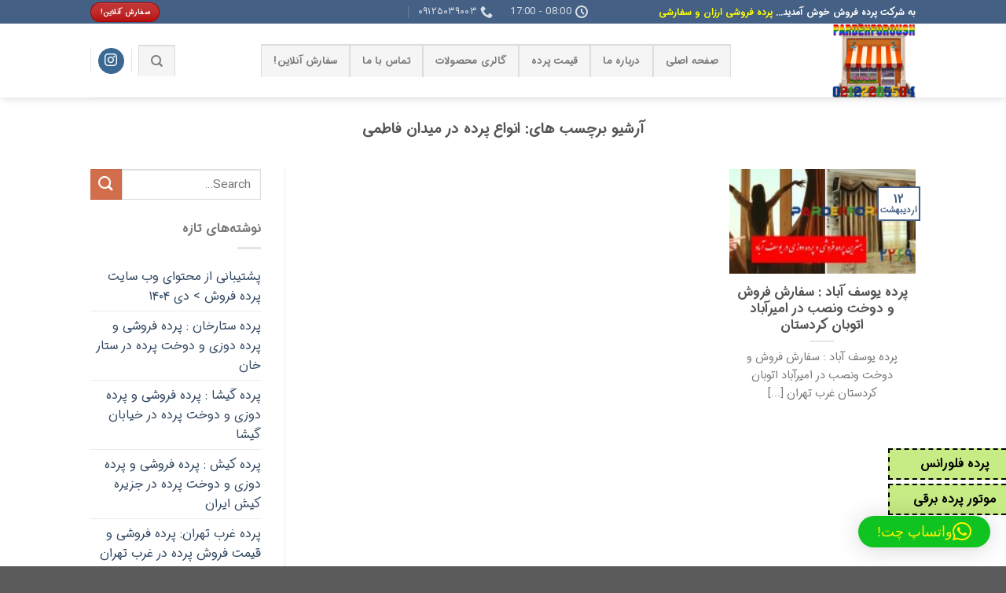

--- FILE ---
content_type: text/html; charset=UTF-8
request_url: https://pardehforoush.ir/tag/%D8%A7%D9%86%D9%88%D8%A7%D8%B9-%D9%BE%D8%B1%D8%AF%D9%87-%D8%AF%D8%B1-%D9%85%DB%8C%D8%AF%D8%A7%D9%86-%D9%81%D8%A7%D8%B7%D9%85%DB%8C/
body_size: 18892
content:

<!DOCTYPE html>
<html dir="rtl" lang="fa-IR" class="loading-site no-js">
<head>
	<meta charset="UTF-8" />
	<link rel="profile" href="http://gmpg.org/xfn/11" />
	<link rel="pingback" href="https://pardehforoush.ir/xmlrpc.php" />

	<script>!function(e,c){e[c]=e[c]+(e[c]&&" ")+"quform-js"}(document.documentElement,"className");</script><script>(function(html){html.className = html.className.replace(/\bno-js\b/,'js')})(document.documentElement);</script>
<meta name='robots' content='index, follow, max-image-preview:large, max-snippet:-1, max-video-preview:-1' />
<meta name="viewport" content="width=device-width, initial-scale=1" />
	<!-- This site is optimized with the Yoast SEO Premium plugin v25.8 (Yoast SEO v26.8) - https://yoast.com/product/yoast-seo-premium-wordpress/ -->
	<title>انواع پرده در میدان فاطمی Archives &#060; پرده فروش: خرید پرده | فروش پرده | قیمت پرده | پرده فروشی</title>
	<link rel="canonical" href="https://pardehforoush.ir/tag/انواع-پرده-در-میدان-فاطمی/" />
	<meta property="og:locale" content="fa_IR" />
	<meta property="og:type" content="article" />
	<meta property="og:title" content="انواع پرده در میدان فاطمی Archives" />
	<meta property="og:url" content="https://pardehforoush.ir/tag/انواع-پرده-در-میدان-فاطمی/" />
	<meta property="og:site_name" content="پرده فروش: خرید پرده | فروش پرده | قیمت پرده | پرده فروشی" />
	<meta name="twitter:card" content="summary_large_image" />
	<script type="application/ld+json" class="yoast-schema-graph">{"@context":"https://schema.org","@graph":[{"@type":"CollectionPage","@id":"https://pardehforoush.ir/tag/%d8%a7%d9%86%d9%88%d8%a7%d8%b9-%d9%be%d8%b1%d8%af%d9%87-%d8%af%d8%b1-%d9%85%db%8c%d8%af%d8%a7%d9%86-%d9%81%d8%a7%d8%b7%d9%85%db%8c/","url":"https://pardehforoush.ir/tag/%d8%a7%d9%86%d9%88%d8%a7%d8%b9-%d9%be%d8%b1%d8%af%d9%87-%d8%af%d8%b1-%d9%85%db%8c%d8%af%d8%a7%d9%86-%d9%81%d8%a7%d8%b7%d9%85%db%8c/","name":"انواع پرده در میدان فاطمی Archives &#060; پرده فروش: خرید پرده | فروش پرده | قیمت پرده | پرده فروشی","isPartOf":{"@id":"https://pardehforoush.ir/#website"},"primaryImageOfPage":{"@id":"https://pardehforoush.ir/tag/%d8%a7%d9%86%d9%88%d8%a7%d8%b9-%d9%be%d8%b1%d8%af%d9%87-%d8%af%d8%b1-%d9%85%db%8c%d8%af%d8%a7%d9%86-%d9%81%d8%a7%d8%b7%d9%85%db%8c/#primaryimage"},"image":{"@id":"https://pardehforoush.ir/tag/%d8%a7%d9%86%d9%88%d8%a7%d8%b9-%d9%be%d8%b1%d8%af%d9%87-%d8%af%d8%b1-%d9%85%db%8c%d8%af%d8%a7%d9%86-%d9%81%d8%a7%d8%b7%d9%85%db%8c/#primaryimage"},"thumbnailUrl":"https://pardehforoush.ir/wp-content/uploads/2021/09/بهترین-پرده-فروشی-و-پرده-دوزی-در-یوسف-آباد.jpg","breadcrumb":{"@id":"https://pardehforoush.ir/tag/%d8%a7%d9%86%d9%88%d8%a7%d8%b9-%d9%be%d8%b1%d8%af%d9%87-%d8%af%d8%b1-%d9%85%db%8c%d8%af%d8%a7%d9%86-%d9%81%d8%a7%d8%b7%d9%85%db%8c/#breadcrumb"},"inLanguage":"fa-IR"},{"@type":"ImageObject","inLanguage":"fa-IR","@id":"https://pardehforoush.ir/tag/%d8%a7%d9%86%d9%88%d8%a7%d8%b9-%d9%be%d8%b1%d8%af%d9%87-%d8%af%d8%b1-%d9%85%db%8c%d8%af%d8%a7%d9%86-%d9%81%d8%a7%d8%b7%d9%85%db%8c/#primaryimage","url":"https://pardehforoush.ir/wp-content/uploads/2021/09/بهترین-پرده-فروشی-و-پرده-دوزی-در-یوسف-آباد.jpg","contentUrl":"https://pardehforoush.ir/wp-content/uploads/2021/09/بهترین-پرده-فروشی-و-پرده-دوزی-در-یوسف-آباد.jpg","width":1300,"height":450,"caption":"بهترین پرده فروشی و پرده دوزی در یوسف آباد"},{"@type":"BreadcrumbList","@id":"https://pardehforoush.ir/tag/%d8%a7%d9%86%d9%88%d8%a7%d8%b9-%d9%be%d8%b1%d8%af%d9%87-%d8%af%d8%b1-%d9%85%db%8c%d8%af%d8%a7%d9%86-%d9%81%d8%a7%d8%b7%d9%85%db%8c/#breadcrumb","itemListElement":[{"@type":"ListItem","position":1,"name":"Home","item":"https://pardehforoush.ir/"},{"@type":"ListItem","position":2,"name":"انواع پرده در میدان فاطمی"}]},{"@type":"WebSite","@id":"https://pardehforoush.ir/#website","url":"https://pardehforoush.ir/","name":"پرده فروش: خرید پرده | فروش پرده | قیمت پرده | پرده فروشی","description":"بهترین پرده فروشی ارزان غرب و شمال تهران","publisher":{"@id":"https://pardehforoush.ir/#organization"},"potentialAction":[{"@type":"SearchAction","target":{"@type":"EntryPoint","urlTemplate":"https://pardehforoush.ir/?s={search_term_string}"},"query-input":{"@type":"PropertyValueSpecification","valueRequired":true,"valueName":"search_term_string"}}],"inLanguage":"fa-IR"},{"@type":"Organization","@id":"https://pardehforoush.ir/#organization","name":"پرده فروشی","url":"https://pardehforoush.ir/","logo":{"@type":"ImageObject","inLanguage":"fa-IR","@id":"https://pardehforoush.ir/#/schema/logo/image/","url":"https://pardehforoush.ir/wp-content/uploads/2021/08/florance-fav.png","contentUrl":"https://pardehforoush.ir/wp-content/uploads/2021/08/florance-fav.png","width":512,"height":512,"caption":"پرده فروشی"},"image":{"@id":"https://pardehforoush.ir/#/schema/logo/image/"}},false]}</script>
	<!-- / Yoast SEO Premium plugin. -->


<link rel='prefetch' href='https://pardehforoush.ir/wp-content/themes/flatsome/assets/js/flatsome.js?ver=a0a7aee297766598a20e' />
<link rel='prefetch' href='https://pardehforoush.ir/wp-content/themes/flatsome/assets/js/chunk.slider.js?ver=3.18.7' />
<link rel='prefetch' href='https://pardehforoush.ir/wp-content/themes/flatsome/assets/js/chunk.popups.js?ver=3.18.7' />
<link rel='prefetch' href='https://pardehforoush.ir/wp-content/themes/flatsome/assets/js/chunk.tooltips.js?ver=3.18.7' />
<style id='wp-img-auto-sizes-contain-inline-css' type='text/css'>
img:is([sizes=auto i],[sizes^="auto," i]){contain-intrinsic-size:3000px 1500px}
/*# sourceURL=wp-img-auto-sizes-contain-inline-css */
</style>
<style id='wp-emoji-styles-inline-css' type='text/css'>

	img.wp-smiley, img.emoji {
		display: inline !important;
		border: none !important;
		box-shadow: none !important;
		height: 1em !important;
		width: 1em !important;
		margin: 0 0.07em !important;
		vertical-align: -0.1em !important;
		background: none !important;
		padding: 0 !important;
	}
/*# sourceURL=wp-emoji-styles-inline-css */
</style>
<link rel='stylesheet' id='dashicons-css' href='https://pardehforoush.ir/wp-includes/css/dashicons.min.css?ver=6.9' type='text/css' media='all' />
<link rel='stylesheet' id='admin-bar-rtl-css' href='https://pardehforoush.ir/wp-includes/css/admin-bar-rtl.min.css?ver=6.9' type='text/css' media='all' />
<style id='admin-bar-inline-css' type='text/css'>

    /* Hide CanvasJS credits for P404 charts specifically */
    #p404RedirectChart .canvasjs-chart-credit {
        display: none !important;
    }
    
    #p404RedirectChart canvas {
        border-radius: 6px;
    }

    .p404-redirect-adminbar-weekly-title {
        font-weight: bold;
        font-size: 14px;
        color: #fff;
        margin-bottom: 6px;
    }

    #wpadminbar #wp-admin-bar-p404_free_top_button .ab-icon:before {
        content: "\f103";
        color: #dc3545;
        top: 3px;
    }
    
    #wp-admin-bar-p404_free_top_button .ab-item {
        min-width: 80px !important;
        padding: 0px !important;
    }
    
    /* Ensure proper positioning and z-index for P404 dropdown */
    .p404-redirect-adminbar-dropdown-wrap { 
        min-width: 0; 
        padding: 0;
        position: static !important;
    }
    
    #wpadminbar #wp-admin-bar-p404_free_top_button_dropdown {
        position: static !important;
    }
    
    #wpadminbar #wp-admin-bar-p404_free_top_button_dropdown .ab-item {
        padding: 0 !important;
        margin: 0 !important;
    }
    
    .p404-redirect-dropdown-container {
        min-width: 340px;
        padding: 18px 18px 12px 18px;
        background: #23282d !important;
        color: #fff;
        border-radius: 12px;
        box-shadow: 0 8px 32px rgba(0,0,0,0.25);
        margin-top: 10px;
        position: relative !important;
        z-index: 999999 !important;
        display: block !important;
        border: 1px solid #444;
    }
    
    /* Ensure P404 dropdown appears on hover */
    #wpadminbar #wp-admin-bar-p404_free_top_button .p404-redirect-dropdown-container { 
        display: none !important;
    }
    
    #wpadminbar #wp-admin-bar-p404_free_top_button:hover .p404-redirect-dropdown-container { 
        display: block !important;
    }
    
    #wpadminbar #wp-admin-bar-p404_free_top_button:hover #wp-admin-bar-p404_free_top_button_dropdown .p404-redirect-dropdown-container {
        display: block !important;
    }
    
    .p404-redirect-card {
        background: #2c3338;
        border-radius: 8px;
        padding: 18px 18px 12px 18px;
        box-shadow: 0 2px 8px rgba(0,0,0,0.07);
        display: flex;
        flex-direction: column;
        align-items: flex-start;
        border: 1px solid #444;
    }
    
    .p404-redirect-btn {
        display: inline-block;
        background: #dc3545;
        color: #fff !important;
        font-weight: bold;
        padding: 5px 22px;
        border-radius: 8px;
        text-decoration: none;
        font-size: 17px;
        transition: background 0.2s, box-shadow 0.2s;
        margin-top: 8px;
        box-shadow: 0 2px 8px rgba(220,53,69,0.15);
        text-align: center;
        line-height: 1.6;
    }
    
    .p404-redirect-btn:hover {
        background: #c82333;
        color: #fff !important;
        box-shadow: 0 4px 16px rgba(220,53,69,0.25);
    }
    
    /* Prevent conflicts with other admin bar dropdowns */
    #wpadminbar .ab-top-menu > li:hover > .ab-item,
    #wpadminbar .ab-top-menu > li.hover > .ab-item {
        z-index: auto;
    }
    
    #wpadminbar #wp-admin-bar-p404_free_top_button:hover > .ab-item {
        z-index: 999998 !important;
    }
    
/*# sourceURL=admin-bar-inline-css */
</style>
<link rel='stylesheet' id='cool-tag-cloud-css' href='https://pardehforoush.ir/wp-content/plugins/cool-tag-cloud/inc/cool-tag-cloud.css?ver=2.25' type='text/css' media='all' />
<link rel='stylesheet' id='yasrcss-css' href='https://pardehforoush.ir/wp-content/plugins/yet-another-stars-rating/includes/css/yasr.css?ver=3.4.15' type='text/css' media='all' />
<style id='yasrcss-inline-css' type='text/css'>
.yasr-star-rating .yasr-star-value {
                    -moz-transform: scaleX(-1);
                    -o-transform: scaleX(-1);
                    -webkit-transform: scaleX(-1);
                    transform: scaleX(-1);
                    filter: FlipH;
                    -ms-filter: "FlipH";
                    right: 0;
                    left: auto;
                }

            .yasr-star-rating {
                background-image: url('https://pardehforoush.ir/wp-content/plugins/yet-another-stars-rating/includes/img/star_2.svg');
            }
            .yasr-star-rating .yasr-star-value {
                background: url('https://pardehforoush.ir/wp-content/plugins/yet-another-stars-rating/includes/img/star_3.svg') ;
            }
/*# sourceURL=yasrcss-inline-css */
</style>
<link rel='stylesheet' id='quform-css' href='https://pardehforoush.ir/wp-content/plugins/quform/cache/quform.css?ver=1758335324' type='text/css' media='all' />
<link rel='stylesheet' id='flatsome-child-theme-css' href='https://pardehforoush.ir/wp-content/themes/flatsome-child/assets/public/css/flatsome-child-theme.css?ver=3.7.2' type='text/css' media='all' />
<link rel='stylesheet' id='flatsome-child-iransans-dnfont-css' href='https://pardehforoush.ir/wp-content/themes/flatsome-child/assets/public/css/iransans-dn-font.css?ver=3.7.2' type='text/css' media='all' />
<link rel='stylesheet' id='flatsome-main-rtl-css' href='https://pardehforoush.ir/wp-content/themes/flatsome/assets/css/flatsome-rtl.css?ver=3.18.7' type='text/css' media='all' />
<style id='flatsome-main-inline-css' type='text/css'>
@font-face {
				font-family: "fl-icons";
				font-display: block;
				src: url(https://pardehforoush.ir/wp-content/themes/flatsome/assets/css/icons/fl-icons.eot?v=3.18.7);
				src:
					url(https://pardehforoush.ir/wp-content/themes/flatsome/assets/css/icons/fl-icons.eot#iefix?v=3.18.7) format("embedded-opentype"),
					url(https://pardehforoush.ir/wp-content/themes/flatsome/assets/css/icons/fl-icons.woff2?v=3.18.7) format("woff2"),
					url(https://pardehforoush.ir/wp-content/themes/flatsome/assets/css/icons/fl-icons.ttf?v=3.18.7) format("truetype"),
					url(https://pardehforoush.ir/wp-content/themes/flatsome/assets/css/icons/fl-icons.woff?v=3.18.7) format("woff"),
					url(https://pardehforoush.ir/wp-content/themes/flatsome/assets/css/icons/fl-icons.svg?v=3.18.7#fl-icons) format("svg");
			}
/*# sourceURL=flatsome-main-inline-css */
</style>
<link rel='stylesheet' id='flatsome-style-css' href='https://pardehforoush.ir/wp-content/themes/flatsome-child/style.css?ver=3.16.3' type='text/css' media='all' />
<script type="text/javascript" src="https://pardehforoush.ir/wp-includes/js/jquery/jquery.min.js?ver=3.7.1" id="jquery-core-js"></script>
<script type="text/javascript" src="https://pardehforoush.ir/wp-includes/js/jquery/jquery-migrate.min.js?ver=3.4.1" id="jquery-migrate-js"></script>
<!-- This website uses the WP Call Button plugin to generate more leads. --><style type="text/css">.wp-call-button{ display: none; } @media screen and (max-width: 650px) { .wp-call-button{display: block; position: fixed; text-decoration: none; z-index: 9999999999;width: 60px; height: 60px; border-radius: 50%;/*transform: scale(0.8);*/  left: 20px;  bottom: 20px; background: url( [data-uri] ) center/30px 30px no-repeat #f50000 !important;} }</style><!-- Analytics by WP Statistics - https://wp-statistics.com -->
<style>.bg{opacity: 0; transition: opacity 1s; -webkit-transition: opacity 1s;} .bg-loaded{opacity: 1;}</style><!-- mine -->
<meta name="google-site-verification" content="VufLUwMKX6xGCmJWfrDowqu6zBEjNQUa4FsJ5wDTrg0" />
<link rel="icon" type="https://pardehforoush.ir/wp-content/uploads/2021/08/cropped-florance-fav.png" /> 
<link rel="icon" href="https://pardehforoush.ir/wp-content/uploads/2021/08/cropped-florance-fav.png" type="image/gif" />   
<link rel="shortcut icon" href="https://pardehforoush.ir/wp-content/uploads/2021/08/cropped-florance-fav.png" /> 
<link rel="apple-touch-icon" href="https://pardehforoush.ir/wp-content/uploads/2021/08/cropped-florance-fav.png" /> 
<link rel="apple-touch-icon-precomposed" href="https://pardehforoush.ir/wp-content/uploads/2021/08/cropped-florance-fav.png" /> 
<title>
پرده فروش: خرید پرده | فروش پرده | قیمت پرده | پرده فروشی فلورانس
</title>
<meta name="robots" content="index, follow, all" />
<meta name="googlebot" content="index, follow, all" />
<meta name="msnbot" content="index, follow, all" />
<meta http-equiv="Distribution" content="Global" />
<meta name="Document-type" content="Public" />
<meta name="Rating" content="General" />
<meta name="revisit-after" content="1" />
<meta name="language" content="fa_IR" />
<meta name="geo.region" content="IR" />
<link rel="alternate" hreflang="fa_IR" href="https://pardehforoush.ir/" />
<link rel="canonical" href="https://pardehforoush.ir/" />
<meta name="generator" content="https://pardehforoush.ir/" />
<meta name="subject" content="
فروش پرده | پرده فروش | قیمت و هزینه پرده فروشی فلورانس : فروش ارزان انواع پرده خوب | شماره تلفن خرید پرده با ارزانترین قیمت بهترین پرده های سفارشی و شیک و زیبا و لاکچری
">
<meta name="copyright"content="پرده فروش"/>
<meta name="url" content="https://pardehforoush.ir/" />
<meta name="identifier-URL" content="https://pardehforoush.ir/" />
<meta name="twitter:card" content="summary" />
<meta name="twitter:site" content="@eftekhareshahr" />
<meta name="twitter:description" content="
پرده فروشی: خرید بهترین پرده لوکس و لاکچری در تهران و کرج با پرده های ارزان و ارزانترین پارچه پرده | تلفن خرید و فروش پرده با لیست قیمت انواع بهترین پرده و تجهیزات
">
<meta name="description" content="
پرده فروشی: خرید بهترین پرده لوکس و لاکچری در تهران و کرج با پرده های ارزان و ارزانترین پارچه پرده | تلفن خرید و فروش پرده با لیست قیمت انواع بهترین پرده و تجهیزات
">
<meta content="yes" name="
پرده فروش: خرید پرده | فروش پرده | قیمت پرده | پرده فروشی
" /> 
<meta name="keywords" content="
پرده جنوب تهران | پرده فروشی جنوب تهران | فروش پرده در جنوب تهران
" />
<meta name="keywords" content="
پرده غرب تهران | پرده فروشی غرب تهران | فروش پرده در غرب تهران
" />
<meta name="keywords" content="
پرده سعادت آباد | پرده فروشی سعادت آباد | فروش پرده در سعادت آباد
" />
<meta name="keywords" content="
پرده شهرک غرب | پرده فروشی شهرک غرب | فروش پرده در شهرک غرب
" />
<meta name="keywords" content="
پرده پونک | پرده فروشی پونک | فروش پرده در پونک
" />
<meta name="keywords" content="
پرده مرزداران | پرده فروشی مرزداران | فروش پرده در مرزداران
" />
<meta name="keywords" content="
پرده اکباتان | پرده فروشی اکباتان | فروش پرده در اکباتان
" />
<meta name="keywords" content="
پرده صادقیه | پرده فروشی صادقیه | فروش پرده در صادقیه
" />
<meta name="keywords" content="
پرده چیتگر دریاچه خلیج فارس | پرده فروشی چیتگر دریاچه خلیج فارس | فروش پرده در چیتگر دریاچه خلیج فارس
" />
<meta name="keywords" content="
پرده تهرانسر | پرده فروشی تهرانسر | فروش پرده در تهرانسر
" />
<meta name="keywords" content="
پرده یوسف آباد | پرده فروشی یوسف آباد | فروش پرده در یوسف آباد
" />
<meta name="keywords" content="
پرده گیشا | پرده فروشی گیشا | فروش پرده در گیشا
" />
<meta name="keywords" content="
پرده پیروزی | پرده فروشی پیروزی | فروش پرده در پیروزی
" />
<meta name="keywords" content="
پرده افسریه | پرده فروشی افسریه | فروش پرده در افسریه
" />
<meta name="keywords" content="
پرده نیروهوایی | پرده فروشی نیرو هوایی | فروش پرده در فلکه های نیروی هوایی
" />
<meta name="keywords" content="
پرده میدان شهدا | پرده فروشی خیابان 17شهریور | فروش پرده در میدان امام حسین
" />
<meta name="keywords" content="
پرده پرستار | پرده فروشی نبرد | فروش پرده در بهارستان
" />
<meta name="keywords" content="
پرده میدان انقلاب | پرده فروشی میدان فردوسی | فروش پرده در آزادی
" />
<meta name="keywords" content="
پرده بلوار فردوس | پرده فروشی آریاشهر | فروش پرده در مهرآباد
" />
<meta name="keywords" content="
پرده شهرک آپادانا | پرده فروشی منیریه | فروش پرده در خیابان کارگر
" />
<!-- edit by Tehrani...encourage google to be kind with me -->
<meta name="google" value="Hello google?! please rank my site to #1 in search result, pretty please!">
<!-- end edit by Tehrani -->
<!-- Mobile specific metas
	============================================ -->
<meta property="og:locale" content="fa_IR" />
<meta property="og:url" content="https://pardehforoush.ir/" />
<meta property="og:site_name" content="
پرده فروشی | خرید پرده | فروش پرده فلورانس" />
<meta property="og:title" content="
پرده فروش: خرید پرده | فروش پرده | قیمت پرده | پرده فروشی فلورانس
" />
<meta property="og:description"  content="
پرده فروشی: خرید بهترین پرده لوکس و لاکچری در تهران و کرج با پرده های ارزان و ارزانترین پارچه پرده | تلفن خرید و فروش پرده با لیست قیمت انواع بهترین پرده و تجهیزات
">
<style>
/* Widget Title */
.footer-1 .widget span{
	color:#4941d6;
}
</style>
<!-- mine -->
 <meta name="samandehi" content="463853629"/><link rel="icon" href="https://pardehforoush.ir/wp-content/uploads/2021/08/cropped-florance-fav-32x32.png" sizes="32x32" />
<link rel="icon" href="https://pardehforoush.ir/wp-content/uploads/2021/08/cropped-florance-fav-192x192.png" sizes="192x192" />
<link rel="apple-touch-icon" href="https://pardehforoush.ir/wp-content/uploads/2021/08/cropped-florance-fav-180x180.png" />
<meta name="msapplication-TileImage" content="https://pardehforoush.ir/wp-content/uploads/2021/08/cropped-florance-fav-270x270.png" />
<style id="custom-css" type="text/css">:root {--primary-color: #446084;--fs-color-primary: #446084;--fs-color-secondary: #d26e4b;--fs-color-success: #7a9c59;--fs-color-alert: #b20000;--fs-experimental-link-color: #334862;--fs-experimental-link-color-hover: #111;}.tooltipster-base {--tooltip-color: #fff;--tooltip-bg-color: #000;}.off-canvas-right .mfp-content, .off-canvas-left .mfp-content {--drawer-width: 300px;}.header-main{height: 94px}#logo img{max-height: 94px}#logo{width:205px;}.header-top{min-height: 30px}.transparent .header-main{height: 90px}.transparent #logo img{max-height: 90px}.has-transparent + .page-title:first-of-type,.has-transparent + #main > .page-title,.has-transparent + #main > div > .page-title,.has-transparent + #main .page-header-wrapper:first-of-type .page-title{padding-top: 120px;}.header.show-on-scroll,.stuck .header-main{height:70px!important}.stuck #logo img{max-height: 70px!important}.header-bottom {background-color: #f1f1f1}.top-bar-nav > li > a{line-height: 16px }@media (max-width: 549px) {.header-main{height: 70px}#logo img{max-height: 70px}}body{font-family: Lato, sans-serif;}body {font-weight: 400;font-style: normal;}.nav > li > a {font-family: Lato, sans-serif;}.mobile-sidebar-levels-2 .nav > li > ul > li > a {font-family: Lato, sans-serif;}.nav > li > a,.mobile-sidebar-levels-2 .nav > li > ul > li > a {font-weight: 700;font-style: normal;}h1,h2,h3,h4,h5,h6,.heading-font, .off-canvas-center .nav-sidebar.nav-vertical > li > a{font-family: Lato, sans-serif;}h1,h2,h3,h4,h5,h6,.heading-font,.banner h1,.banner h2 {font-weight: 700;font-style: normal;}.alt-font{font-family: "Dancing Script", sans-serif;}.alt-font {font-weight: 400!important;font-style: normal!important;}.nav-vertical-fly-out > li + li {border-top-width: 1px; border-top-style: solid;}.label-new.menu-item > a:after{content:"جدید";}.label-hot.menu-item > a:after{content:"جدید";}.label-sale.menu-item > a:after{content:"حراج";}.label-popular.menu-item > a:after{content:"محبوب";}</style><style id="kirki-inline-styles">/* latin-ext */
@font-face {
  font-family: 'Lato';
  font-style: normal;
  font-weight: 400;
  font-display: swap;
  src: url(https://pardehforoush.ir/wp-content/fonts/lato/S6uyw4BMUTPHjxAwXjeu.woff2) format('woff2');
  unicode-range: U+0100-02BA, U+02BD-02C5, U+02C7-02CC, U+02CE-02D7, U+02DD-02FF, U+0304, U+0308, U+0329, U+1D00-1DBF, U+1E00-1E9F, U+1EF2-1EFF, U+2020, U+20A0-20AB, U+20AD-20C0, U+2113, U+2C60-2C7F, U+A720-A7FF;
}
/* latin */
@font-face {
  font-family: 'Lato';
  font-style: normal;
  font-weight: 400;
  font-display: swap;
  src: url(https://pardehforoush.ir/wp-content/fonts/lato/S6uyw4BMUTPHjx4wXg.woff2) format('woff2');
  unicode-range: U+0000-00FF, U+0131, U+0152-0153, U+02BB-02BC, U+02C6, U+02DA, U+02DC, U+0304, U+0308, U+0329, U+2000-206F, U+20AC, U+2122, U+2191, U+2193, U+2212, U+2215, U+FEFF, U+FFFD;
}
/* latin-ext */
@font-face {
  font-family: 'Lato';
  font-style: normal;
  font-weight: 700;
  font-display: swap;
  src: url(https://pardehforoush.ir/wp-content/fonts/lato/S6u9w4BMUTPHh6UVSwaPGR_p.woff2) format('woff2');
  unicode-range: U+0100-02BA, U+02BD-02C5, U+02C7-02CC, U+02CE-02D7, U+02DD-02FF, U+0304, U+0308, U+0329, U+1D00-1DBF, U+1E00-1E9F, U+1EF2-1EFF, U+2020, U+20A0-20AB, U+20AD-20C0, U+2113, U+2C60-2C7F, U+A720-A7FF;
}
/* latin */
@font-face {
  font-family: 'Lato';
  font-style: normal;
  font-weight: 700;
  font-display: swap;
  src: url(https://pardehforoush.ir/wp-content/fonts/lato/S6u9w4BMUTPHh6UVSwiPGQ.woff2) format('woff2');
  unicode-range: U+0000-00FF, U+0131, U+0152-0153, U+02BB-02BC, U+02C6, U+02DA, U+02DC, U+0304, U+0308, U+0329, U+2000-206F, U+20AC, U+2122, U+2191, U+2193, U+2212, U+2215, U+FEFF, U+FFFD;
}/* vietnamese */
@font-face {
  font-family: 'Dancing Script';
  font-style: normal;
  font-weight: 400;
  font-display: swap;
  src: url(https://pardehforoush.ir/wp-content/fonts/dancing-script/If2cXTr6YS-zF4S-kcSWSVi_sxjsohD9F50Ruu7BMSo3Rep8ltA.woff2) format('woff2');
  unicode-range: U+0102-0103, U+0110-0111, U+0128-0129, U+0168-0169, U+01A0-01A1, U+01AF-01B0, U+0300-0301, U+0303-0304, U+0308-0309, U+0323, U+0329, U+1EA0-1EF9, U+20AB;
}
/* latin-ext */
@font-face {
  font-family: 'Dancing Script';
  font-style: normal;
  font-weight: 400;
  font-display: swap;
  src: url(https://pardehforoush.ir/wp-content/fonts/dancing-script/If2cXTr6YS-zF4S-kcSWSVi_sxjsohD9F50Ruu7BMSo3ROp8ltA.woff2) format('woff2');
  unicode-range: U+0100-02BA, U+02BD-02C5, U+02C7-02CC, U+02CE-02D7, U+02DD-02FF, U+0304, U+0308, U+0329, U+1D00-1DBF, U+1E00-1E9F, U+1EF2-1EFF, U+2020, U+20A0-20AB, U+20AD-20C0, U+2113, U+2C60-2C7F, U+A720-A7FF;
}
/* latin */
@font-face {
  font-family: 'Dancing Script';
  font-style: normal;
  font-weight: 400;
  font-display: swap;
  src: url(https://pardehforoush.ir/wp-content/fonts/dancing-script/If2cXTr6YS-zF4S-kcSWSVi_sxjsohD9F50Ruu7BMSo3Sup8.woff2) format('woff2');
  unicode-range: U+0000-00FF, U+0131, U+0152-0153, U+02BB-02BC, U+02C6, U+02DA, U+02DC, U+0304, U+0308, U+0329, U+2000-206F, U+20AC, U+2122, U+2191, U+2193, U+2212, U+2215, U+FEFF, U+FFFD;
}</style><link rel='stylesheet' id='qlwapp-frontend-css' href='https://pardehforoush.ir/wp-content/plugins/wp-whatsapp-chat/build/frontend/css/style.css?ver=8.1.4' type='text/css' media='all' />
</head>

<body class="rtl archive tag tag-228 wp-theme-flatsome wp-child-theme-flatsome-child non-logged-in header-shadow lightbox nav-dropdown-has-arrow nav-dropdown-has-shadow nav-dropdown-has-border">

<style>
    .pf-fade-in-out {
        position: fixed; /* موقعیت fixed برای ثابت بودن در صفحه */
        width: 300px;
        height: auto;
		z-index: 2000;
        opacity: 0;
        transition: opacity 2s ease-in-out;

        /* این بخش برای مرکز کردن تصویر */
        top: 50%;
        left: 50%;
        transform: translate(-50%, -50%);
    }
</style>

<script>
    window.onload = function() {
        const image = document.getElementById('pf-fadeImage');

        // تاخیر کوچک برای اطمینان از لوود شدن کامل صفحه
        setTimeout(() => {
            image.style.opacity = 1;
        }, 100);

        // 3 ثانیه برای باقی ماندن تصویر قبل از حذف شدن
        setTimeout(() => {
            image.style.opacity = 0;
            // بعد از گذشت 2 ثانیه دیگر، تصویر از صفحه حذف می‌شود
            setTimeout(() => {
                image.style.display = 'none'; // حذف تصویر از صفحه
            }, 2000); // این زمان باید برابر با مدت زمان transition باشد
        }, 3000);
    };
</script>
<a class="skip-link screen-reader-text" href="#main">Skip to content</a>

<div id="wrapper">

	
	<header id="header" class="header has-sticky sticky-jump">
		<div class="header-wrapper">
			<div id="top-bar" class="header-top hide-for-sticky nav-dark flex-has-center">
    <div class="flex-row container">
      <div class="flex-col hide-for-medium flex-left">
          <ul class="nav nav-left medium-nav-center nav-small  nav-divided">
              <li class="html custom html_topbar_left"><p><strong class="uppercase">به شرکت پرده فروش خوش آمدید... <span style="color: #999999;"><a style="color: yellow;" href="https://pardehduz.ir/" target="_blank" rel="noopener">پرده فروشی ارزان و سفارشی</a></span></strong></p></li>          </ul>
      </div>

      <div class="flex-col hide-for-medium flex-center">
          <ul class="nav nav-center nav-small  nav-divided">
              <li class="header-contact-wrapper">
		<ul id="header-contact" class="nav nav-divided nav-uppercase header-contact">
		
			
						<li class="">
			  <a class="tooltip" title="08:00 - 17:00 ">
			  	   <i class="icon-clock" style="font-size:16px;" ></i>			        <span>08:00 - 17:00</span>
			  </a>
			 </li>
			
						<li class="">
			  <a href="tel:۰۹۱۲۵۰۳۹۰۰۳" class="tooltip" title="۰۹۱۲۵۰۳۹۰۰۳">
			     <i class="icon-phone" style="font-size:16px;" ></i>			      <span>۰۹۱۲۵۰۳۹۰۰۳</span>
			  </a>
			</li>
			
				</ul>
</li>
          </ul>
      </div>

      <div class="flex-col hide-for-medium flex-right">
         <ul class="nav top-bar-nav nav-right nav-small  nav-divided">
              <li class="html header-button-1">
	<div class="header-button">
		<a href="https://pardehforoush.ir/--/" class="button alert is-shade is-small"  style="border-radius:99px;">
    <span>سفارش آنلاین!</span>
  </a>
	</div>
</li>
          </ul>
      </div>

            <div class="flex-col show-for-medium flex-grow">
          <ul class="nav nav-center nav-small mobile-nav  nav-divided">
              <li class="header-contact-wrapper">
		<ul id="header-contact" class="nav nav-divided nav-uppercase header-contact">
		
			
						<li class="">
			  <a class="tooltip" title="08:00 - 17:00 ">
			  	   <i class="icon-clock" style="font-size:16px;" ></i>			        <span>08:00 - 17:00</span>
			  </a>
			 </li>
			
						<li class="">
			  <a href="tel:۰۹۱۲۵۰۳۹۰۰۳" class="tooltip" title="۰۹۱۲۵۰۳۹۰۰۳">
			     <i class="icon-phone" style="font-size:16px;" ></i>			      <span>۰۹۱۲۵۰۳۹۰۰۳</span>
			  </a>
			</li>
			
				</ul>
</li>
          </ul>
      </div>
      
    </div>
</div>
<div id="masthead" class="header-main ">
      <div class="header-inner flex-row container logo-left medium-logo-center" role="navigation">

          <!-- Logo -->
          <div id="logo" class="flex-col logo">
            
<!-- Header logo -->
<a href="https://pardehforoush.ir/" title="پرده فروش: خرید پرده | فروش پرده | قیمت پرده | پرده فروشی - بهترین پرده فروشی ارزان غرب و شمال تهران" rel="home">
		<img width="256" height="228" src="https://pardehforoush.ir/wp-content/uploads/2021/09/لوگوی-پرده-فروشی.png" class="header_logo header-logo" alt="پرده فروش: خرید پرده | فروش پرده | قیمت پرده | پرده فروشی"/><img  width="256" height="228" src="https://pardehforoush.ir/wp-content/uploads/2021/09/لوگوی-پرده-فروشی.png" class="header-logo-dark" alt="پرده فروش: خرید پرده | فروش پرده | قیمت پرده | پرده فروشی"/></a>
          </div>

          <!-- Mobile Left Elements -->
          <div class="flex-col show-for-medium flex-left">
            <ul class="mobile-nav nav nav-left ">
              <li class="nav-icon has-icon">
  <div class="header-button">		<a href="#" data-open="#main-menu" data-pos="left" data-bg="main-menu-overlay" data-color="" class="icon primary button round is-small" aria-label="Menu" aria-controls="main-menu" aria-expanded="false">

		  <i class="icon-menu" ></i>
		  		</a>
	 </div> </li>
            </ul>
          </div>

          <!-- Left Elements -->
          <div class="flex-col hide-for-medium flex-left
            flex-grow">
            <ul class="header-nav header-nav-main nav nav-left  nav-tabs nav-uppercase" >
              <li id="menu-item-19" class="menu-item menu-item-type-custom menu-item-object-custom menu-item-home menu-item-19 menu-item-design-default"><a href="https://pardehforoush.ir/" class="nav-top-link">صفحه اصلی</a></li>
<li id="menu-item-46" class="menu-item menu-item-type-post_type menu-item-object-page menu-item-46 menu-item-design-default"><a href="https://pardehforoush.ir/%d8%af%d8%b1%d8%a8%d8%a7%d8%b1%d9%87-%d9%be%d8%b1%d8%af%d9%87-%d9%81%d8%b1%d9%88%d8%b4%db%8c-%d9%81%d9%84%d9%88%d8%b1%d8%a7%d9%86%d8%b3/" class="nav-top-link">درباره ما</a></li>
<li id="menu-item-2150" class="menu-item menu-item-type-custom menu-item-object-custom menu-item-2150 menu-item-design-default"><a href="https://pardehforoush.ir/%d9%82%db%8c%d9%85%d8%aa-%d9%be%d8%b1%d8%af%d9%87-%d9%88-%d8%ae%d8%af%d9%85%d8%a7%d8%aa-%d9%88-%d9%85%d8%ad%d8%b5%d9%88%d9%84%d8%a7%d8%aa-%d9%be%d8%b1%d8%af%d9%87-%d8%af%d9%88%d8%b2%db%8c-%d9%88/" class="nav-top-link">قیمت پرده</a></li>
<li id="menu-item-57" class="menu-item menu-item-type-custom menu-item-object-custom menu-item-57 menu-item-design-default"><a href="https://floranse.com/" class="nav-top-link">گالری محصولات</a></li>
<li id="menu-item-44" class="menu-item menu-item-type-post_type menu-item-object-page menu-item-44 menu-item-design-default"><a href="https://pardehforoush.ir/%d8%aa%d9%85%d8%a7%d8%b3-%d8%a8%d8%a7-%d9%be%d8%b1%d8%af%d9%87-%d9%81%d8%b1%d9%88%d8%b4/" class="nav-top-link">تماس با ما</a></li>
<li id="menu-item-45" class="menu-item menu-item-type-post_type menu-item-object-page menu-item-45 menu-item-design-default"><a href="https://pardehforoush.ir/%d8%b3%d9%81%d8%a7%d8%b1%d8%b4-%d8%a2%d9%86%d9%84%d8%a7%db%8c%d9%86-%d9%be%d8%b1%d8%af%d9%87/" class="nav-top-link">سفارش آنلاین!</a></li>
            </ul>
          </div>

          <!-- Right Elements -->
          <div class="flex-col hide-for-medium flex-right">
            <ul class="header-nav header-nav-main nav nav-right  nav-tabs nav-uppercase">
              <li class="header-search header-search-dropdown has-icon has-dropdown menu-item-has-children">
		<a href="#" aria-label="Search" class="is-small"><i class="icon-search" ></i></a>
		<ul class="nav-dropdown nav-dropdown-default">
	 	<li class="header-search-form search-form html relative has-icon">
	<div class="header-search-form-wrapper">
		<div class="searchform-wrapper ux-search-box relative is-normal"><form method="get" class="searchform" action="https://pardehforoush.ir/" role="search">
		<div class="flex-row relative">
			<div class="flex-col flex-grow">
	   	   <input type="search" class="search-field mb-0" name="s" value="" id="s" placeholder="Search&hellip;" />
			</div>
			<div class="flex-col">
				<button type="submit" class="ux-search-submit submit-button secondary button icon mb-0" aria-label="ارسال">
					<i class="icon-search" ></i>				</button>
			</div>
		</div>
    <div class="live-search-results text-left z-top"></div>
</form>
</div>	</div>
</li>
	</ul>
</li>
<li class="header-divider"></li><li class="html header-social-icons ml-0">
	<div class="social-icons follow-icons" ><a href="https://www.instagram.com/florence_drapery/" target="_blank" data-label="Instagram" class="icon primary button circle instagram tooltip" title="Follow on Instagram" aria-label="Follow on Instagram" rel="noopener nofollow" ><i class="icon-instagram" ></i></a></div></li>
<li class="header-divider"></li>            </ul>
          </div>

          <!-- Mobile Right Elements -->
          <div class="flex-col show-for-medium flex-right">
            <ul class="mobile-nav nav nav-right ">
              <li class="html header-button-1">
	<div class="header-button">
		<a href="https://pardehforoush.ir/--/" class="button alert is-shade is-small"  style="border-radius:99px;">
    <span>سفارش آنلاین!</span>
  </a>
	</div>
</li>
<li class="html header-social-icons ml-0">
	<div class="social-icons follow-icons" ><a href="https://www.instagram.com/florence_drapery/" target="_blank" data-label="Instagram" class="icon primary button circle instagram tooltip" title="Follow on Instagram" aria-label="Follow on Instagram" rel="noopener nofollow" ><i class="icon-instagram" ></i></a></div></li>
            </ul>
          </div>

      </div>

            <div class="container"><div class="top-divider full-width"></div></div>
      </div>

<div class="header-bg-container fill"><div class="header-bg-image fill"></div><div class="header-bg-color fill"></div></div>		</div>
	</header>

	
	<main id="main" class="">

<div id="content" class="blog-wrapper blog-archive page-wrapper">
		<header class="archive-page-header">
	<div class="row">
	<div class="large-12 text-center col">
	<h1 class="page-title is-large uppercase">
		آرشیو برچسب های: <span>انواع پرده در میدان فاطمی</span>	</h1>
		</div>
	</div>
</header>


<div class="row row-large row-divided ">

	<div class="large-9 col">
			<div id="post-list">
		
		
  
    <div id="row-353586689" class="row large-columns-3 medium-columns- small-columns-1 row-masonry" data-packery-options='{"itemSelector": ".col", "gutter": 0, "presentageWidth" : true}'>

  <div class="col post-item" >
			<div class="col-inner">
				<div class="box box-text-bottom box-blog-post has-hover">
            					<div class="box-image" >
  						<div class="image-cover" style="padding-top:56%;">
							<a href="https://pardehforoush.ir/%d9%be%d8%b1%d8%af%d9%87-%db%8c%d9%88%d8%b3%d9%81-%d8%a2%d8%a8%d8%a7%d8%af-%d8%b3%d9%81%d8%a7%d8%b1%d8%b4-%d9%81%d8%b1%d9%88%d8%b4-%d9%88-%d8%af%d9%88%d8%ae%d8%aa-%d9%88%d9%86%d8%b5%d8%a8-%d8%af/" class="plain" aria-label="پرده یوسف آباد : سفارش فروش و دوخت ونصب در امیرآباد اتوبان کردستان">
								<img width="300" height="104" src="https://pardehforoush.ir/wp-content/uploads/2021/09/بهترین-پرده-فروشی-و-پرده-دوزی-در-یوسف-آباد-300x104.jpg" class="attachment-medium size-medium wp-post-image" alt="بهترین پرده فروشی و پرده دوزی در یوسف آباد" decoding="async" loading="lazy" srcset="https://pardehforoush.ir/wp-content/uploads/2021/09/بهترین-پرده-فروشی-و-پرده-دوزی-در-یوسف-آباد-300x104.jpg 300w, https://pardehforoush.ir/wp-content/uploads/2021/09/بهترین-پرده-فروشی-و-پرده-دوزی-در-یوسف-آباد-1024x354.jpg 1024w, https://pardehforoush.ir/wp-content/uploads/2021/09/بهترین-پرده-فروشی-و-پرده-دوزی-در-یوسف-آباد-768x266.jpg 768w, https://pardehforoush.ir/wp-content/uploads/2021/09/بهترین-پرده-فروشی-و-پرده-دوزی-در-یوسف-آباد.jpg 1300w" sizes="auto, (max-width: 300px) 100vw, 300px" />							</a>
  							  							  						</div>
  						  					</div>
          					<div class="box-text text-center" >
					<div class="box-text-inner blog-post-inner">

					
										<h5 class="post-title is-large ">
						<a href="https://pardehforoush.ir/%d9%be%d8%b1%d8%af%d9%87-%db%8c%d9%88%d8%b3%d9%81-%d8%a2%d8%a8%d8%a7%d8%af-%d8%b3%d9%81%d8%a7%d8%b1%d8%b4-%d9%81%d8%b1%d9%88%d8%b4-%d9%88-%d8%af%d9%88%d8%ae%d8%aa-%d9%88%d9%86%d8%b5%d8%a8-%d8%af/" class="plain">پرده یوسف آباد : سفارش فروش و دوخت ونصب در امیرآباد اتوبان کردستان</a>
					</h5>
										<div class="is-divider"></div>
										<p class="from_the_blog_excerpt ">
						پرده یوسف آباد : سفارش فروش و دوخت ونصب در امیرآباد اتوبان کردستان غرب تهران [...]					</p>
					                    
					
					
					</div>
					</div>
																<div class="badge absolute top post-date badge-outline">
							<div class="badge-inner">
								<span class="post-date-day">۱۲</span><br>
								<span class="post-date-month is-xsmall">اردیبهشت</span>
							</div>
						</div>
									</div>
			</div>
		</div></div>
			</div>
	</div>
	<div class="post-sidebar large-3 col">
				<div id="secondary" class="widget-area " role="complementary">
		<aside id="search-2" class="widget widget_search"><form method="get" class="searchform" action="https://pardehforoush.ir/" role="search">
		<div class="flex-row relative">
			<div class="flex-col flex-grow">
	   	   <input type="search" class="search-field mb-0" name="s" value="" id="s" placeholder="Search&hellip;" />
			</div>
			<div class="flex-col">
				<button type="submit" class="ux-search-submit submit-button secondary button icon mb-0" aria-label="ارسال">
					<i class="icon-search" ></i>				</button>
			</div>
		</div>
    <div class="live-search-results text-left z-top"></div>
</form>
</aside>
		<aside id="recent-posts-2" class="widget widget_recent_entries">
		<span class="widget-title "><span>نوشته‌های تازه</span></span><div class="is-divider small"></div>
		<ul>
											<li>
					<a href="https://pardehforoush.ir/%d9%be%d8%b4%d8%aa%db%8c%d8%a8%d8%a7%d9%86%db%8c-%d8%a7%d8%b2-%d9%85%d8%ad%d8%aa%d9%88%d8%a7%db%8c-%d9%88%d8%a8-%d8%b3%d8%a7%db%8c%d8%aa-%d9%be%d8%b1%d8%af%d9%87-%d9%81%d8%b1%d9%88%d8%b4-%d8%a2-2/">پشتیبانی از محتوای وب سایت پرده فروش > دی ۱۴۰۴</a>
									</li>
											<li>
					<a href="https://pardehforoush.ir/%d9%be%d8%b1%d8%af%d9%87-%d8%b3%d8%aa%d8%a7%d8%b1%d8%ae%d8%a7%d9%86-%d9%be%d8%b1%d8%af%d9%87-%d9%81%d8%b1%d9%88%d8%b4%db%8c-%d9%88-%d9%be%d8%b1%d8%af%d9%87-%d8%af%d9%88%d8%b2%db%8c-%d9%88-%d8%af/">پرده ستارخان : پرده فروشی و پرده دوزی و دوخت پرده در ستار خان</a>
									</li>
											<li>
					<a href="https://pardehforoush.ir/%d9%be%d8%b1%d8%af%d9%87-%da%af%db%8c%d8%b4%d8%a7-%d9%be%d8%b1%d8%af%d9%87-%d9%81%d8%b1%d9%88%d8%b4%db%8c-%d9%88-%d9%be%d8%b1%d8%af%d9%87-%d8%af%d9%88%d8%b2%db%8c-%d9%88-%d8%af%d9%88%d8%ae%d8%aa/">پرده گیشا : پرده فروشی و پرده دوزی و دوخت پرده در خیابان گیشا</a>
									</li>
											<li>
					<a href="https://pardehforoush.ir/%d9%be%d8%b1%d8%af%d9%87-%da%a9%db%8c%d8%b4-%d9%be%d8%b1%d8%af%d9%87-%d9%81%d8%b1%d9%88%d8%b4%db%8c-%d9%88-%d9%be%d8%b1%d8%af%d9%87-%d8%af%d9%88%d8%b2%db%8c-%d9%88-%d8%af%d9%88%d8%ae%d8%aa-%d9%be/">پرده کیش : پرده فروشی و پرده دوزی و دوخت پرده در جزیره کیش ایران</a>
									</li>
											<li>
					<a href="https://pardehforoush.ir/%d9%be%d8%b1%d8%af%d9%87-%d8%ba%d8%b1%d8%a8-%d8%aa%d9%87%d8%b1%d8%a7%d9%86-%d9%be%d8%b1%d8%af%d9%87-%d9%81%d8%b1%d9%88%d8%b4%db%8c-%d9%88-%d9%82%db%8c%d9%85%d8%aa-%d9%81%d8%b1%d9%88%d8%b4-%d9%be/">پرده غرب تهران: پرده فروشی و قیمت فروش پرده در غرب تهران > ۰۹۱۲۵۰۳۹۰۰۳</a>
									</li>
					</ul>

		</aside></div>
			</div>
</div>

</div>


</main>

<footer id="footer" class="footer-wrapper">

	
<!-- FOOTER 1 -->
<div class="footer-widgets footer footer-1">
		<div class="row large-columns-4 mb-0">
	   		<div id="text-2" class="col pb-0 widget widget_text"><span class="widget-title">اطلاعات تماس پرده فروش</span><div class="is-divider small"></div>			<div class="textwidget"><h5><span style="color: #ff0000;"><strong>آدرس ما:</strong></span> <a href="https://www.google.com/maps/place/Tehran+Province,+Tehran,+Sheydayi,+Iran/@35.7301419,51.5745592,17z/data=!3m1!4b1!4m5!3m4!1s0x3f8e1d8d18ed99db:0x42872e3c745c1e91!8m2!3d35.7301314!4d51.5767371?hl=en">شریعتی نرسیده به تجریش خیابان موسیوند کوچه طوبائی پلاک ۹</a><br />
<strong><span style="color: #ff0000;">ایمیل:</span></strong> <a href="mailto:info@pardehforoush.ir">info@pardehforoush.ir</a><br />
<strong><span style="color: #ff0000;">تلفن دفتر:</span></strong> <a style="color: #0000ff;" href="tel:02122203725">02122203725</a><br />
<strong><span style="color: #ff0000;">موبایل مدیریت:</span></strong> <a style="color: #0000ff;" href="tel:+989125039003">09125039003</a><br />
<strong><span style="color: #ff0000;">وب سایت ما:</span></strong> <span style="color: #0000ff;"><a style="color: #0000ff;" href="https://pardehforoush.ir/">www.pardehforoush.ir</a></span></h5>
</div>
		</div><div id="text-5" class="col pb-0 widget widget_text"><span class="widget-title">محصولات و خدمات ما</span><div class="is-divider small"></div>			<div class="textwidget"><h4><strong><span style="color: #ff0000;">↵</span></strong> <span style="color: #0000ff;"><a style="color: #0000ff;" href="https://motorpardeh.ir/">مرکز فروش موتور پرده در تهران و ایران</a></span></h4>
<h4><strong><span style="color: #ff0000;">↵</span></strong> <span style="color: #0000ff;"><a style="color: #0000ff;" href="https://fabriclibrary.ir/">فروشگاه پارچه پرده و پارچه مبل فابریک لایبرری</a></span></h4>
<h4><strong><span style="color: #ff0000;">↵</span></strong> <a href="https://pardehduz.ir/"><span style="color: #0000ff;">بهترین پرده دوزی در تهران و سراسر ایران</span></a></h4>
<h5><strong><span style="color: #ff0000;">↵</span></strong> <span style="color: #0000ff;"><a style="color: #0000ff;" href="https://floranse.com/">پرده فروشی فلورانس در تهران</a></span></h5>
</div>
		</div><div id="custom_html-2" class="widget_text col pb-0 widget widget_custom_html"><span class="widget-title">نماد اعتماد</span><div class="is-divider small"></div><div class="textwidget custom-html-widget"><img referrerpolicy='origin' id = 'rgvjjzpejxlzsizpoeuksizp' style = 'cursor:pointer' onclick = 'window.open("https://logo.samandehi.ir/Verify.aspx?id=371989&p=xlaojyoerfthpfvlmcsipfvl", "Popup","toolbar=no, scrollbars=no, location=no, statusbar=no, menubar=no, resizable=0, width=450, height=630, top=30")' alt = 'logo-samandehi' src = 'https://logo.samandehi.ir/logo.aspx?id=371989&p=qftiyndtnbpdbsiyaqgwbsiy' /></div></div><div id="text-3" class="col pb-0 widget widget_text"><span class="widget-title">لوکیشن پرده فروشی فلورانس</span><div class="is-divider small"></div>			<div class="textwidget"><p><iframe src="https://www.google.com/maps/embed?pb=!1m14!1m8!1m3!1d12944.191009572844!2d51.44017!3d35.798761!3m2!1i1024!2i768!4f13.1!3m3!1m2!1s0x3f8e0521b31e4ec5%3A0xc98c8475bd6eb021!2sFLORENCE!5e0!3m2!1sen!2sus!4v1739586227184!5m2!1sen!2sus" style="border:0;" allowfullscreen="" loading="lazy" referrerpolicy="no-referrer-when-downgrade"></iframe></p>
</div>
		</div>		</div>
</div>

<!-- FOOTER 2 -->
<div class="footer-widgets footer footer-2 dark">
		<div class="row dark large-columns-1 mb-0">
	   		<div id="text-4" class="col pb-0 widget widget_text">			<div class="textwidget"><div style="width: 150px; height: 40px; position: fixed; right: 0; border: 2px dashed black; border-right: none; bottom: 65px; text-align: center; vertical-align: center; text-decoration;underline; text-size: 15px; background-color: #c7eb85; padding-left: 18px; padding-bottom: 14px; padding-top: -48px; z-index: 10000;"><a style="position: relative; bottom: 20px; color: black; margin: 12px auto; font-weight: bold;" href="https://motorpardeh.ir/"><br />
موتور پرده برقی<br />
</a></div>
<div style="width: 150px; height: 40px; position: fixed; right: 0; border: 2px dashed black; border-right: none; bottom: 110px; text-align: center; vertical-align: center; text-decoration;underline; text-size: 15px; background-color: #c7eb85; padding-left: 18px; padding-bottom: 14px; padding-top: -48px; z-index: 10000;"><a style="position: relative; bottom: 20px; color: black; margin: 12px auto; font-weight: bold;" href="https://floranse.com/"><br />
پرده فلورانس<br />
</a></div>
</div>
		</div><div id="cool_tag_cloud-2" class="col pb-0 widget widget_cool_tag_cloud"><span class="widget-title">مهمترین پرده غرب تهران</span><div class="is-divider small"></div><div class="cool-tag-cloud"><div class="animation"><div class="ctcdefault"><div class="ctcright"><div class="arial" style="text-transform:none!important;"><a rel="nofollow" href="https://pardehforoush.ir/tag/%d8%a7%d9%86%d9%88%d8%a7%d8%b9-%d9%be%d8%b1%d8%af%d9%87-%d8%af%d8%b1-%d8%a7%d9%81%d8%b3%d8%b1%db%8c%d9%87/" class="tag-cloud-link tag-link-374 tag-link-position-1" style="font-size: 16px;">انواع پرده در افسریه</a><a rel="nofollow" href="https://pardehforoush.ir/tag/%d8%a7%d9%86%d9%88%d8%a7%d8%b9-%d9%be%d8%b1%d8%af%d9%87-%d8%af%d8%b1-%d8%ac%d9%86%d9%88%d8%a8-%d8%aa%d9%87%d8%b1%d8%a7%d9%86/" class="tag-cloud-link tag-link-394 tag-link-position-2" style="font-size: 16px;">انواع پرده در جنوب تهران</a><a rel="nofollow" href="https://pardehforoush.ir/tag/%d8%a7%d9%86%d9%88%d8%a7%d8%b9-%d9%be%d8%b1%d8%af%d9%87-%d8%af%d8%b1-%da%a9%d8%b1%d9%85%d8%a7%d9%86/" class="tag-cloud-link tag-link-436 tag-link-position-3" style="font-size: 16px;">انواع پرده در کرمان</a><a rel="nofollow" href="https://pardehforoush.ir/tag/%d8%a7%da%a9%d8%b3%d8%b3%d9%88%d8%b1%db%8c-%d9%be%d8%b1%d8%af%d9%87-%d8%af%d8%b1-%d8%a7%d9%81%d8%b3%d8%b1%db%8c%d9%87/" class="tag-cloud-link tag-link-379 tag-link-position-4" style="font-size: 16px;">اکسسوری پرده در افسریه</a><a rel="nofollow" href="https://pardehforoush.ir/tag/%d8%a7%da%a9%d8%b3%d8%b3%d9%88%d8%b1%db%8c-%d9%be%d8%b1%d8%af%d9%87-%d8%af%d8%b1-%d8%ac%d9%86%d9%88%d8%a8-%d8%aa%d9%87%d8%b1%d8%a7%d9%86/" class="tag-cloud-link tag-link-399 tag-link-position-5" style="font-size: 16px;">اکسسوری پرده در جنوب تهران</a><a rel="nofollow" href="https://pardehforoush.ir/tag/%d8%a7%da%a9%d8%b3%d8%b3%d9%88%d8%b1%db%8c-%d9%be%d8%b1%d8%af%d9%87-%d8%af%d8%b1-%da%a9%db%8c%d8%b4/" class="tag-cloud-link tag-link-420 tag-link-position-6" style="font-size: 16px;">اکسسوری پرده در کیش</a><a rel="nofollow" href="https://pardehforoush.ir/tag/%d8%aa%d8%b2%d8%a6%db%8c%d9%86%d8%a7%d8%aa-%d9%be%d8%b1%d8%af%d9%87-%d8%af%d8%b1-%d8%a7%d9%81%d8%b3%d8%b1%db%8c%d9%87/" class="tag-cloud-link tag-link-371 tag-link-position-7" style="font-size: 16px;">تزئینات پرده در افسریه</a><a rel="nofollow" href="https://pardehforoush.ir/tag/%d8%aa%d8%b2%d8%a6%db%8c%d9%86%d8%a7%d8%aa-%d9%be%d8%b1%d8%af%d9%87-%d8%af%d8%b1-%d8%ac%d9%86%d9%88%d8%a8-%d8%aa%d9%87%d8%b1%d8%a7%d9%86/" class="tag-cloud-link tag-link-391 tag-link-position-8" style="font-size: 16px;">تزئینات پرده در جنوب تهران</a><a rel="nofollow" href="https://pardehforoush.ir/tag/%d8%aa%d8%b2%d8%a6%db%8c%d9%86%d8%a7%d8%aa-%d9%be%d8%b1%d8%af%d9%87-%d8%af%d8%b1-%da%a9%d8%b1%d9%85%d8%a7%d9%86/" class="tag-cloud-link tag-link-433 tag-link-position-9" style="font-size: 16px;">تزئینات پرده در کرمان</a><a rel="nofollow" href="https://pardehforoush.ir/tag/%d8%ae%d8%b1%db%8c%d8%af-%d9%be%d8%b1%d8%af%d9%87-%d8%af%d8%b1-%d8%ac%d9%86%d9%88%d8%a8-%d8%aa%d9%87%d8%b1%d8%a7%d9%86/" class="tag-cloud-link tag-link-386 tag-link-position-10" style="font-size: 16px;">خرید پرده در جنوب تهران</a><a rel="nofollow" href="https://pardehforoush.ir/tag/%d8%ae%d8%b1%db%8c%d8%af-%d9%be%d8%b1%d8%af%d9%87-%d8%af%d8%b1-%da%a9%d8%b1%d9%85%d8%a7%d9%86/" class="tag-cloud-link tag-link-428 tag-link-position-11" style="font-size: 16px;">خرید پرده در کرمان</a><a rel="nofollow" href="https://pardehforoush.ir/tag/%d8%ae%d8%b1%db%8c%d8%af-%d9%be%d8%b1%d8%af%d9%87-%d8%af%d8%b1-%da%a9%db%8c%d8%b4/" class="tag-cloud-link tag-link-407 tag-link-position-12" style="font-size: 16px;">خرید پرده در کیش</a><a rel="nofollow" href="https://pardehforoush.ir/tag/%d8%ae%d8%b1%db%8c%d8%af-%d9%be%d8%b1%d8%af%d9%87-%d8%b3%d8%a8%d8%b2-%d8%af%d8%b1-%d8%a7%d9%81%d8%b3%d8%b1%db%8c%d9%87/" class="tag-cloud-link tag-link-372 tag-link-position-13" style="font-size: 16px;">خرید پرده سبز در افسریه</a><a rel="nofollow" href="https://pardehforoush.ir/tag/%d8%ae%d8%b1%db%8c%d8%af-%d9%be%d8%b1%d8%af%d9%87-%d8%b3%d8%a8%d8%b2-%d8%af%d8%b1-%d8%ac%d9%86%d9%88%d8%a8-%d8%aa%d9%87%d8%b1%d8%a7%d9%86/" class="tag-cloud-link tag-link-392 tag-link-position-14" style="font-size: 16px;">خرید پرده سبز در جنوب تهران</a><a rel="nofollow" href="https://pardehforoush.ir/tag/%d8%ae%d8%b1%db%8c%d8%af-%d9%be%d8%b1%d8%af%d9%87-%d8%b3%d8%a8%d8%b2-%d8%af%d8%b1-%da%a9%d8%b1%d9%85%d8%a7%d9%86/" class="tag-cloud-link tag-link-434 tag-link-position-15" style="font-size: 16px;">خرید پرده سبز در کرمان</a><a rel="nofollow" href="https://pardehforoush.ir/tag/%d8%af%d9%88%d8%ae%d8%aa-%d9%be%d8%b1%d8%af%d9%87/" class="tag-cloud-link tag-link-515 tag-link-position-16" style="font-size: 16px;">دوخت پرده</a><a rel="nofollow" href="https://pardehforoush.ir/tag/%d8%af%d9%88%d8%ae%d8%aa-%d9%be%d8%b1%d8%af%d9%87-%d8%af%d8%b1-%d8%ac%d9%86%d9%88%d8%a8-%d8%aa%d9%87%d8%b1%d8%a7%d9%86/" class="tag-cloud-link tag-link-385 tag-link-position-17" style="font-size: 16px;">دوخت پرده در جنوب تهران</a><a rel="nofollow" href="https://pardehforoush.ir/tag/%d8%af%d9%88%d8%ae%d8%aa-%d9%be%d8%b1%d8%af%d9%87-%d8%af%d8%b1-%da%a9%d8%b1%d9%85%d8%a7%d9%86/" class="tag-cloud-link tag-link-427 tag-link-position-18" style="font-size: 16px;">دوخت پرده در کرمان</a><a rel="nofollow" href="https://pardehforoush.ir/tag/%d8%af%d9%88%d8%ae%d8%aa-%d9%be%d8%b1%d8%af%d9%87-%d8%af%d8%b1-%da%a9%db%8c%d8%b4/" class="tag-cloud-link tag-link-406 tag-link-position-19" style="font-size: 16px;">دوخت پرده در کیش</a><a rel="nofollow" href="https://pardehforoush.ir/tag/%d8%af%d9%88%d8%ae%d8%aa-%d9%be%d8%b1%d8%af%d9%87-%d9%be%d8%a7%d9%86%da%86-%d8%af%d8%b1-%d8%a7%d9%81%d8%b3%d8%b1%db%8c%d9%87/" class="tag-cloud-link tag-link-373 tag-link-position-20" style="font-size: 16px;">دوخت پرده پانچ در افسریه</a><a rel="nofollow" href="https://pardehforoush.ir/tag/%d8%af%d9%88%d8%ae%d8%aa-%d9%be%d8%b1%d8%af%d9%87-%d9%be%d8%a7%d9%86%da%86-%d8%af%d8%b1-%d8%ac%d9%86%d9%88%d8%a8-%d8%aa%d9%87%d8%b1%d8%a7%d9%86/" class="tag-cloud-link tag-link-393 tag-link-position-21" style="font-size: 16px;">دوخت پرده پانچ در جنوب تهران</a><a rel="nofollow" href="https://pardehforoush.ir/tag/%d8%af%d9%88%d8%ae%d8%aa-%d9%be%d8%b1%d8%af%d9%87-%d9%be%d8%a7%d9%86%da%86-%d8%af%d8%b1-%da%a9%d8%b1%d9%85%d8%a7%d9%86/" class="tag-cloud-link tag-link-435 tag-link-position-22" style="font-size: 16px;">دوخت پرده پانچ در کرمان</a><a rel="nofollow" href="https://pardehforoush.ir/tag/%d8%b3%d9%81%d8%a7%d8%b1%d8%b4-%d8%af%d9%88%d8%ae%d8%aa-%d9%be%d8%b1%d8%af%d9%87-%d8%af%d8%b1-%d8%a7%d9%81%d8%b3%d8%b1%db%8c%d9%87/" class="tag-cloud-link tag-link-370 tag-link-position-23" style="font-size: 16px;">سفارش دوخت پرده در افسریه</a><a rel="nofollow" href="https://pardehforoush.ir/tag/%d8%b3%d9%81%d8%a7%d8%b1%d8%b4-%d8%af%d9%88%d8%ae%d8%aa-%d9%be%d8%b1%d8%af%d9%87-%d8%af%d8%b1-%d8%ac%d9%86%d9%88%d8%a8-%d8%aa%d9%87%d8%b1%d8%a7%d9%86/" class="tag-cloud-link tag-link-390 tag-link-position-24" style="font-size: 16px;">سفارش دوخت پرده در جنوب تهران</a><a rel="nofollow" href="https://pardehforoush.ir/tag/%d8%b3%d9%81%d8%a7%d8%b1%d8%b4-%d8%af%d9%88%d8%ae%d8%aa-%d9%be%d8%b1%d8%af%d9%87-%d8%af%d8%b1-%da%a9%d8%b1%d9%85%d8%a7%d9%86/" class="tag-cloud-link tag-link-432 tag-link-position-25" style="font-size: 16px;">سفارش دوخت پرده در کرمان</a><a rel="nofollow" href="https://pardehforoush.ir/tag/%d8%b3%d9%81%d8%a7%d8%b1%d8%b4-%d8%af%d9%88%d8%ae%d8%aa-%d9%be%d8%b1%d8%af%d9%87-%d8%af%d8%b1-%da%a9%db%8c%d8%b4/" class="tag-cloud-link tag-link-411 tag-link-position-26" style="font-size: 16px;">سفارش دوخت پرده در کیش</a><a rel="nofollow" href="https://pardehforoush.ir/tag/%d8%b4%db%8c%d8%af-%d8%a7%d8%b3%da%a9%d8%b1%db%8c%d9%86-%d9%be%d8%b1%d8%af%d9%87-%d8%af%d8%b1-%d8%a7%d9%81%d8%b3%d8%b1%db%8c%d9%87/" class="tag-cloud-link tag-link-377 tag-link-position-27" style="font-size: 16px;">شید اسکرین پرده در افسریه</a><a rel="nofollow" href="https://pardehforoush.ir/tag/%d8%b4%db%8c%d8%af-%d8%a7%d8%b3%da%a9%d8%b1%db%8c%d9%86-%d9%be%d8%b1%d8%af%d9%87-%d8%af%d8%b1-%d8%ac%d9%86%d9%88%d8%a8-%d8%aa%d9%87%d8%b1%d8%a7%d9%86/" class="tag-cloud-link tag-link-397 tag-link-position-28" style="font-size: 16px;">شید اسکرین پرده در جنوب تهران</a><a rel="nofollow" href="https://pardehforoush.ir/tag/%d9%82%db%8c%d9%85%d8%aa-%d9%be%d8%b1%d8%af%d9%87-%d8%af%d8%b1-%d8%ac%d9%86%d9%88%d8%a8-%d8%aa%d9%87%d8%b1%d8%a7%d9%86/" class="tag-cloud-link tag-link-384 tag-link-position-29" style="font-size: 16px;">قیمت پرده در جنوب تهران</a><a rel="nofollow" href="https://pardehforoush.ir/tag/%d9%82%db%8c%d9%85%d8%aa-%d9%be%d8%b1%d8%af%d9%87-%d8%af%d8%b1-%da%a9%d8%b1%d9%85%d8%a7%d9%86/" class="tag-cloud-link tag-link-426 tag-link-position-30" style="font-size: 16px;">قیمت پرده در کرمان</a><a rel="nofollow" href="https://pardehforoush.ir/tag/%d9%82%db%8c%d9%85%d8%aa-%d9%be%d8%b1%d8%af%d9%87-%d8%af%d8%b1-%da%a9%db%8c%d8%b4/" class="tag-cloud-link tag-link-405 tag-link-position-31" style="font-size: 16px;">قیمت پرده در کیش</a><a rel="nofollow" href="https://pardehforoush.ir/tag/%d9%84%d9%88%d8%a7%d8%b2%d9%85-%d9%88-%d9%88%d8%b3%d8%a7%db%8c%d9%84-%d9%be%d8%b1%d8%af%d9%87-%d8%af%d8%b1-%d8%a7%d9%81%d8%b3%d8%b1%db%8c%d9%87/" class="tag-cloud-link tag-link-382 tag-link-position-32" style="font-size: 16px;">لوازم و وسایل پرده در افسریه</a><a rel="nofollow" href="https://pardehforoush.ir/tag/%d9%84%d9%88%d8%a7%d8%b2%d9%85-%d9%88-%d9%88%d8%b3%d8%a7%db%8c%d9%84-%d9%be%d8%b1%d8%af%d9%87-%d8%af%d8%b1-%d8%ac%d9%86%d9%88%d8%a8-%d8%aa%d9%87%d8%b1%d8%a7%d9%86/" class="tag-cloud-link tag-link-402 tag-link-position-33" style="font-size: 16px;">لوازم و وسایل پرده در جنوب تهران</a><a rel="nofollow" href="https://pardehforoush.ir/tag/%d9%84%d9%88%d8%a7%d8%b2%d9%85-%d9%88-%d9%88%d8%b3%d8%a7%db%8c%d9%84-%d9%be%d8%b1%d8%af%d9%87-%d8%af%d8%b1-%da%a9%db%8c%d8%b4/" class="tag-cloud-link tag-link-423 tag-link-position-34" style="font-size: 16px;">لوازم و وسایل پرده در کیش</a><a rel="nofollow" href="https://pardehforoush.ir/tag/%d9%85%d9%88%d8%aa%d9%88%d8%b1-%d9%be%d8%b1%d8%af%d9%87-%d8%af%d8%b1-%d8%a7%d9%81%d8%b3%d8%b1%db%8c%d9%87/" class="tag-cloud-link tag-link-376 tag-link-position-35" style="font-size: 16px;">موتور پرده در افسریه</a><a rel="nofollow" href="https://pardehforoush.ir/tag/%d9%85%d9%88%d8%aa%d9%88%d8%b1-%d9%be%d8%b1%d8%af%d9%87-%d8%af%d8%b1-%d8%ac%d9%86%d9%88%d8%a8-%d8%aa%d9%87%d8%b1%d8%a7%d9%86/" class="tag-cloud-link tag-link-396 tag-link-position-36" style="font-size: 16px;">موتور پرده در جنوب تهران</a><a rel="nofollow" href="https://pardehforoush.ir/tag/%d9%be%d8%a7%d8%b1%da%86%d9%87-%d8%b4%db%8c%d8%af-%d8%af%d8%b1-%d8%a7%d9%81%d8%b3%d8%b1%db%8c%d9%87/" class="tag-cloud-link tag-link-378 tag-link-position-37" style="font-size: 16px;">پارچه شید در افسریه</a><a rel="nofollow" href="https://pardehforoush.ir/tag/%d9%be%d8%a7%d8%b1%da%86%d9%87-%d8%b4%db%8c%d8%af-%d8%af%d8%b1-%d8%ac%d9%86%d9%88%d8%a8-%d8%aa%d9%87%d8%b1%d8%a7%d9%86/" class="tag-cloud-link tag-link-398 tag-link-position-38" style="font-size: 16px;">پارچه شید در جنوب تهران</a><a rel="nofollow" href="https://pardehforoush.ir/tag/%d9%be%d8%a7%d8%b1%da%86%d9%87-%d8%b4%db%8c%d8%af-%d8%af%d8%b1-%da%a9%db%8c%d8%b4/" class="tag-cloud-link tag-link-419 tag-link-position-39" style="font-size: 16px;">پارچه شید در کیش</a><a rel="nofollow" href="https://pardehforoush.ir/tag/%d9%be%d8%a7%d8%b1%da%86%d9%87-%d9%be%d8%b1%d8%af%d9%87-%d8%a8%d9%84%da%98%db%8c%da%a9%db%8c-%d8%af%d8%b1-%d8%a7%d9%81%d8%b3%d8%b1%db%8c%d9%87/" class="tag-cloud-link tag-link-381 tag-link-position-40" style="font-size: 16px;">پارچه پرده بلژیکی در افسریه</a><a rel="nofollow" href="https://pardehforoush.ir/tag/%d9%be%d8%a7%d8%b1%da%86%d9%87-%d9%be%d8%b1%d8%af%d9%87-%d8%a8%d9%84%da%98%db%8c%da%a9%db%8c-%d8%af%d8%b1-%d8%ac%d9%86%d9%88%d8%a8-%d8%aa%d9%87%d8%b1%d8%a7%d9%86/" class="tag-cloud-link tag-link-401 tag-link-position-41" style="font-size: 16px;">پارچه پرده بلژیکی در جنوب تهران</a><a rel="nofollow" href="https://pardehforoush.ir/tag/%d9%be%d8%a7%d8%b1%da%86%d9%87-%d9%be%d8%b1%d8%af%d9%87-%d8%a8%d9%84%da%98%db%8c%da%a9%db%8c-%d8%af%d8%b1-%da%a9%db%8c%d8%b4/" class="tag-cloud-link tag-link-422 tag-link-position-42" style="font-size: 16px;">پارچه پرده بلژیکی در کیش</a><a rel="nofollow" href="https://pardehforoush.ir/tag/%d9%be%d8%a7%d8%b1%da%86%d9%87-%d9%be%d8%b1%d8%af%d9%87-%d8%aa%d8%b1%da%a9-%d8%af%d8%b1-%d8%a7%d9%81%d8%b3%d8%b1%db%8c%d9%87/" class="tag-cloud-link tag-link-380 tag-link-position-43" style="font-size: 16px;">پارچه پرده ترک در افسریه</a><a rel="nofollow" href="https://pardehforoush.ir/tag/%d9%be%d8%a7%d8%b1%da%86%d9%87-%d9%be%d8%b1%d8%af%d9%87-%d8%aa%d8%b1%da%a9-%d8%af%d8%b1-%d8%ac%d9%86%d9%88%d8%a8-%d8%aa%d9%87%d8%b1%d8%a7%d9%86/" class="tag-cloud-link tag-link-400 tag-link-position-44" style="font-size: 16px;">پارچه پرده ترک در جنوب تهران</a><a rel="nofollow" href="https://pardehforoush.ir/tag/%d9%be%d8%a7%d8%b1%da%86%d9%87-%d9%be%d8%b1%d8%af%d9%87-%d8%aa%d8%b1%da%a9-%d8%af%d8%b1-%da%a9%db%8c%d8%b4/" class="tag-cloud-link tag-link-421 tag-link-position-45" style="font-size: 16px;">پارچه پرده ترک در کیش</a><a rel="nofollow" href="https://pardehforoush.ir/tag/%d9%be%d8%a7%d8%b1%da%86%d9%87-%d9%be%d8%b1%d8%af%d9%87-%d8%af%d8%b1-%d8%a7%d9%81%d8%b3%d8%b1%db%8c%d9%87/" class="tag-cloud-link tag-link-369 tag-link-position-46" style="font-size: 16px;">پارچه پرده در افسریه</a><a rel="nofollow" href="https://pardehforoush.ir/tag/%d9%be%d8%a7%d8%b1%da%86%d9%87-%d9%be%d8%b1%d8%af%d9%87-%d8%af%d8%b1-%d8%ac%d9%86%d9%88%d8%a8-%d8%aa%d9%87%d8%b1%d8%a7%d9%86/" class="tag-cloud-link tag-link-389 tag-link-position-47" style="font-size: 16px;">پارچه پرده در جنوب تهران</a><a rel="nofollow" href="https://pardehforoush.ir/tag/%d9%be%d8%a7%d8%b1%da%86%d9%87-%d9%be%d8%b1%d8%af%d9%87-%d8%af%d8%b1-%da%a9%d8%b1%d9%85%d8%a7%d9%86/" class="tag-cloud-link tag-link-431 tag-link-position-48" style="font-size: 16px;">پارچه پرده در کرمان</a><a rel="nofollow" href="https://pardehforoush.ir/tag/%d9%be%d8%a7%d8%b1%da%86%d9%87-%d9%be%d8%b1%d8%af%d9%87-%d8%af%d8%b1-%da%a9%db%8c%d8%b4/" class="tag-cloud-link tag-link-410 tag-link-position-49" style="font-size: 16px;">پارچه پرده در کیش</a><a rel="nofollow" href="https://pardehforoush.ir/tag/%d9%be%d8%b1%d8%af%d9%87-%d8%af%d9%88%d8%b2%db%8c-%d8%af%d8%b1-%d8%a7%d9%81%d8%b3%d8%b1%db%8c%d9%87/" class="tag-cloud-link tag-link-368 tag-link-position-50" style="font-size: 16px;">پرده دوزی در افسریه</a><a rel="nofollow" href="https://pardehforoush.ir/tag/%d9%be%d8%b1%d8%af%d9%87-%d8%af%d9%88%d8%b2%db%8c-%d8%af%d8%b1-%d8%ac%d9%86%d9%88%d8%a8-%d8%aa%d9%87%d8%b1%d8%a7%d9%86/" class="tag-cloud-link tag-link-388 tag-link-position-51" style="font-size: 16px;">پرده دوزی در جنوب تهران</a><a rel="nofollow" href="https://pardehforoush.ir/tag/%d9%be%d8%b1%d8%af%d9%87-%d8%af%d9%88%d8%b2%db%8c-%d8%af%d8%b1-%da%a9%d8%b1%d9%85%d8%a7%d9%86/" class="tag-cloud-link tag-link-430 tag-link-position-52" style="font-size: 16px;">پرده دوزی در کرمان</a><a rel="nofollow" href="https://pardehforoush.ir/tag/%d9%be%d8%b1%d8%af%d9%87-%d8%af%d9%88%d8%b2%db%8c-%d8%af%d8%b1-%da%a9%db%8c%d8%b4/" class="tag-cloud-link tag-link-409 tag-link-position-53" style="font-size: 16px;">پرده دوزی در کیش</a><a rel="nofollow" href="https://pardehforoush.ir/tag/%d9%be%d8%b1%d8%af%d9%87-%d8%b4%db%8c%d8%af-%d8%af%d8%b1-%d8%a7%d9%81%d8%b3%d8%b1%db%8c%d9%87/" class="tag-cloud-link tag-link-375 tag-link-position-54" style="font-size: 16px;">پرده شید در افسریه</a><a rel="nofollow" href="https://pardehforoush.ir/tag/%d9%be%d8%b1%d8%af%d9%87-%d8%b4%db%8c%d8%af-%d8%af%d8%b1-%d8%ac%d9%86%d9%88%d8%a8-%d8%aa%d9%87%d8%b1%d8%a7%d9%86/" class="tag-cloud-link tag-link-395 tag-link-position-55" style="font-size: 16px;">پرده شید در جنوب تهران</a><a rel="nofollow" href="https://pardehforoush.ir/tag/%d9%be%d8%b1%d8%af%d9%87-%d9%81%d8%b1%d9%88%d8%b4%db%8c-%d8%af%d8%b1-%d8%ac%d9%86%d9%88%d8%a8-%d8%aa%d9%87%d8%b1%d8%a7%d9%86/" class="tag-cloud-link tag-link-387 tag-link-position-56" style="font-size: 16px;">پرده فروشی در جنوب تهران</a><a rel="nofollow" href="https://pardehforoush.ir/tag/%d9%be%d8%b1%d8%af%d9%87-%d9%81%d8%b1%d9%88%d8%b4%db%8c-%d8%af%d8%b1-%da%a9%d8%b1%d9%85%d8%a7%d9%86/" class="tag-cloud-link tag-link-429 tag-link-position-57" style="font-size: 16px;">پرده فروشی در کرمان</a><a rel="nofollow" href="https://pardehforoush.ir/tag/%d9%be%d8%b1%d8%af%d9%87-%d9%81%d8%b1%d9%88%d8%b4%db%8c-%d8%af%d8%b1-%da%a9%db%8c%d8%b4/" class="tag-cloud-link tag-link-408 tag-link-position-58" style="font-size: 16px;">پرده فروشی در کیش</a><a rel="nofollow" href="https://pardehforoush.ir/tag/%da%a9%d8%a7%d8%aa%d8%a7%d9%84%d9%88%da%af-%d9%be%d8%b1%d8%af%d9%87-%d8%af%d8%b1-%d8%a7%d9%81%d8%b3%d8%b1%db%8c%d9%87/" class="tag-cloud-link tag-link-383 tag-link-position-59" style="font-size: 16px;">کاتالوگ پرده در افسریه</a><a rel="nofollow" href="https://pardehforoush.ir/tag/%da%a9%d8%a7%d8%aa%d8%a7%d9%84%d9%88%da%af-%d9%be%d8%b1%d8%af%d9%87-%d8%af%d8%b1-%d8%ac%d9%86%d9%88%d8%a8-%d8%aa%d9%87%d8%b1%d8%a7%d9%86/" class="tag-cloud-link tag-link-403 tag-link-position-60" style="font-size: 16px;">کاتالوگ پرده در جنوب تهران</a><a rel="nofollow" href="https://pardehforoush.ir/tag/%da%a9%d8%a7%d8%aa%d8%a7%d9%84%d9%88%da%af-%d9%be%d8%b1%d8%af%d9%87-%d8%af%d8%b1-%da%a9%db%8c%d8%b4/" class="tag-cloud-link tag-link-424 tag-link-position-61" style="font-size: 16px;">کاتالوگ پرده در کیش</a></div></div></div></div></div></div><div id="search-3" class="col pb-0 widget widget_search"><span class="widget-title">جستجو در پرده فروشی فلورانس</span><div class="is-divider small"></div><form method="get" class="searchform" action="https://pardehforoush.ir/" role="search">
		<div class="flex-row relative">
			<div class="flex-col flex-grow">
	   	   <input type="search" class="search-field mb-0" name="s" value="" id="s" placeholder="Search&hellip;" />
			</div>
			<div class="flex-col">
				<button type="submit" class="ux-search-submit submit-button secondary button icon mb-0" aria-label="ارسال">
					<i class="icon-search" ></i>				</button>
			</div>
		</div>
    <div class="live-search-results text-left z-top"></div>
</form>
</div>		</div>
</div>



<div class="absolute-footer dark medium-text-center small-text-center">
  <div class="container clearfix">

    
    <div class="footer-primary pull-left">
            <div class="copyright-footer">
        <span style="color: #ffff00;">® پرده فروشی فلورانس - پشتیبانی با</span>
<span style="color: #0000ff;"><a style="color: red;" href="https://sitesuport.com/">سایت ساپورت</a></span>      </div>
          </div>
  </div>
</div>

<a href="#top" class="back-to-top button icon invert plain fixed bottom z-1 is-outline hide-for-medium circle" id="top-link" aria-label="Go to top"><i class="icon-angle-up" ></i></a>

</footer>

</div>

<div id="main-menu" class="mobile-sidebar no-scrollbar mfp-hide">

	
	<div class="sidebar-menu no-scrollbar ">

		
					<ul class="nav nav-sidebar nav-vertical nav-uppercase" data-tab="1">
				<li class="html custom html_topbar_right"><p><strong class="uppercase">به شرکت پرده فروش خوش آمدید... <span style="color: #999999;"><a style="color: #BA1A1A;" href="https://pardehduz.ir/" target="_blank" rel="noopener">پرده فروشی ارزان و سفارشی</a></span></strong></p></li><li class="header-search-form search-form html relative has-icon">
	<div class="header-search-form-wrapper">
		<div class="searchform-wrapper ux-search-box relative is-normal"><form method="get" class="searchform" action="https://pardehforoush.ir/" role="search">
		<div class="flex-row relative">
			<div class="flex-col flex-grow">
	   	   <input type="search" class="search-field mb-0" name="s" value="" id="s" placeholder="Search&hellip;" />
			</div>
			<div class="flex-col">
				<button type="submit" class="ux-search-submit submit-button secondary button icon mb-0" aria-label="ارسال">
					<i class="icon-search" ></i>				</button>
			</div>
		</div>
    <div class="live-search-results text-left z-top"></div>
</form>
</div>	</div>
</li>
<li class="menu-item menu-item-type-custom menu-item-object-custom menu-item-home menu-item-19"><a href="https://pardehforoush.ir/">صفحه اصلی</a></li>
<li class="menu-item menu-item-type-post_type menu-item-object-page menu-item-46"><a href="https://pardehforoush.ir/%d8%af%d8%b1%d8%a8%d8%a7%d8%b1%d9%87-%d9%be%d8%b1%d8%af%d9%87-%d9%81%d8%b1%d9%88%d8%b4%db%8c-%d9%81%d9%84%d9%88%d8%b1%d8%a7%d9%86%d8%b3/">درباره ما</a></li>
<li class="menu-item menu-item-type-custom menu-item-object-custom menu-item-2150"><a href="https://pardehforoush.ir/%d9%82%db%8c%d9%85%d8%aa-%d9%be%d8%b1%d8%af%d9%87-%d9%88-%d8%ae%d8%af%d9%85%d8%a7%d8%aa-%d9%88-%d9%85%d8%ad%d8%b5%d9%88%d9%84%d8%a7%d8%aa-%d9%be%d8%b1%d8%af%d9%87-%d8%af%d9%88%d8%b2%db%8c-%d9%88/">قیمت پرده</a></li>
<li class="menu-item menu-item-type-custom menu-item-object-custom menu-item-57"><a href="https://floranse.com/">گالری محصولات</a></li>
<li class="menu-item menu-item-type-post_type menu-item-object-page menu-item-44"><a href="https://pardehforoush.ir/%d8%aa%d9%85%d8%a7%d8%b3-%d8%a8%d8%a7-%d9%be%d8%b1%d8%af%d9%87-%d9%81%d8%b1%d9%88%d8%b4/">تماس با ما</a></li>
<li class="menu-item menu-item-type-post_type menu-item-object-page menu-item-45"><a href="https://pardehforoush.ir/%d8%b3%d9%81%d8%a7%d8%b1%d8%b4-%d8%a2%d9%86%d9%84%d8%a7%db%8c%d9%86-%d9%be%d8%b1%d8%af%d9%87/">سفارش آنلاین!</a></li>
<li class="header-contact-wrapper">
		<ul id="header-contact" class="nav nav-divided nav-uppercase header-contact">
		
			
						<li class="">
			  <a class="tooltip" title="08:00 - 17:00 ">
			  	   <i class="icon-clock" style="font-size:16px;" ></i>			        <span>08:00 - 17:00</span>
			  </a>
			 </li>
			
						<li class="">
			  <a href="tel:۰۹۱۲۵۰۳۹۰۰۳" class="tooltip" title="۰۹۱۲۵۰۳۹۰۰۳">
			     <i class="icon-phone" style="font-size:16px;" ></i>			      <span>۰۹۱۲۵۰۳۹۰۰۳</span>
			  </a>
			</li>
			
				</ul>
</li>
<li class="html header-social-icons ml-0">
	<div class="social-icons follow-icons" ><a href="https://www.instagram.com/florence_drapery/" target="_blank" data-label="Instagram" class="icon primary button circle instagram tooltip" title="Follow on Instagram" aria-label="Follow on Instagram" rel="noopener nofollow" ><i class="icon-instagram" ></i></a></div></li>
<li class="html custom html_topbar_left"><p><strong class="uppercase">به شرکت پرده فروش خوش آمدید... <span style="color: #999999;"><a style="color: yellow;" href="https://pardehduz.ir/" target="_blank" rel="noopener">پرده فروشی ارزان و سفارشی</a></span></strong></p></li>			</ul>
		
		
	</div>

	
</div>
<script type="speculationrules">
{"prefetch":[{"source":"document","where":{"and":[{"href_matches":"/*"},{"not":{"href_matches":["/wp-*.php","/wp-admin/*","/wp-content/uploads/*","/wp-content/*","/wp-content/plugins/*","/wp-content/themes/flatsome-child/*","/wp-content/themes/flatsome/*","/*\\?(.+)"]}},{"not":{"selector_matches":"a[rel~=\"nofollow\"]"}},{"not":{"selector_matches":".no-prefetch, .no-prefetch a"}}]},"eagerness":"conservative"}]}
</script>
    <script>
        function coolTagCloudToggle( element ) {
            var parent = element.closest('.cool-tag-cloud');
            parent.querySelector('.cool-tag-cloud-inner').classList.toggle('cool-tag-cloud-active');
            parent.querySelector( '.cool-tag-cloud-load-more').classList.toggle('cool-tag-cloud-active');
        }
    </script>
    <a class="wp-call-button" href="tel:+989025039012"></a>		<div 
			class="qlwapp"
			style="--qlwapp-scheme-font-family:inherit;--qlwapp-scheme-font-size:18px;--qlwapp-scheme-icon-size:60px;--qlwapp-scheme-icon-font-size:24px;--qlwapp-scheme-box-max-height:400px;--qlwapp-scheme-brand:#0fc421;--qlwapp-scheme-text:#fff200;--qlwapp-scheme-box-message-word-break:break-all;--qlwapp-button-notification-bubble-animation:none;"
			data-contacts="[{&quot;id&quot;:0,&quot;bot_id&quot;:&quot;&quot;,&quot;order&quot;:1,&quot;active&quot;:1,&quot;chat&quot;:1,&quot;avatar&quot;:&quot;https:\/\/pardehforoush.ir\/wp-content\/uploads\/2021\/08\/pardehforoush.gif&quot;,&quot;type&quot;:&quot;phone&quot;,&quot;phone&quot;:&quot;989125039003&quot;,&quot;group&quot;:&quot;https:\/\/chat.whatsapp.com\/EQuPUtcPzEdIZVlT8JyyNw&quot;,&quot;firstname&quot;:&quot;&quot;,&quot;lastname&quot;:&quot;\u067e\u0631\u062f\u0647 \u0641\u0631\u0648\u0634\u06cc \u0641\u0644\u0648\u0631\u0627\u0646\u0633&quot;,&quot;label&quot;:&quot;&quot;,&quot;message&quot;:&quot;Hello! I&#039;m testing the Social Chat plugin https:\/\/quadlayers.com\/whatsapp-chat-landing\/?utm_source=qlwapp_admin&quot;,&quot;timefrom&quot;:&quot;00:00&quot;,&quot;timeto&quot;:&quot;00:00&quot;,&quot;timezone&quot;:&quot;Asia\/Tehran&quot;,&quot;visibility&quot;:&quot;readonly&quot;,&quot;timedays&quot;:[],&quot;display&quot;:{&quot;entries&quot;:{&quot;post&quot;:{&quot;include&quot;:1,&quot;ids&quot;:[]},&quot;page&quot;:{&quot;include&quot;:1,&quot;ids&quot;:[]},&quot;featured_item&quot;:{&quot;include&quot;:1,&quot;ids&quot;:[]}},&quot;taxonomies&quot;:{&quot;category&quot;:{&quot;include&quot;:1,&quot;ids&quot;:[]},&quot;post_tag&quot;:{&quot;include&quot;:1,&quot;ids&quot;:[]}},&quot;target&quot;:{&quot;include&quot;:1,&quot;ids&quot;:[]},&quot;devices&quot;:&quot;all&quot;}}]"
			data-display="{&quot;devices&quot;:&quot;all&quot;,&quot;entries&quot;:{&quot;post&quot;:{&quot;include&quot;:1,&quot;ids&quot;:[]},&quot;page&quot;:{&quot;include&quot;:1,&quot;ids&quot;:[]},&quot;featured_item&quot;:{&quot;include&quot;:1,&quot;ids&quot;:[]}},&quot;taxonomies&quot;:{&quot;category&quot;:{&quot;include&quot;:1,&quot;ids&quot;:[]},&quot;post_tag&quot;:{&quot;include&quot;:1,&quot;ids&quot;:[]}},&quot;target&quot;:{&quot;include&quot;:1,&quot;ids&quot;:[]}}"
			data-button="{&quot;layout&quot;:&quot;button&quot;,&quot;box&quot;:&quot;yes&quot;,&quot;position&quot;:&quot;bottom-right&quot;,&quot;text&quot;:&quot;\u0648\u0627\u062a\u0633\u0627\u067e \u0686\u062a!&quot;,&quot;message&quot;:&quot;\u0633\u0644\u0627\u0645 \u062c\u0646\u0627\u0628 \u0639\u0627\u0628\u062f\u06cc \u0648\u0642\u062a \u0628\u062e\u06cc\u0631...&quot;,&quot;icon&quot;:&quot;qlwapp-whatsapp-icon&quot;,&quot;type&quot;:&quot;phone&quot;,&quot;phone&quot;:&quot;12057948080&quot;,&quot;group&quot;:&quot;https:\/\/chat.whatsapp.com\/EQuPUtcPzEdIZVlT8JyyNw&quot;,&quot;developer&quot;:&quot;no&quot;,&quot;rounded&quot;:&quot;yes&quot;,&quot;timefrom&quot;:&quot;00:00&quot;,&quot;timeto&quot;:&quot;00:00&quot;,&quot;timedays&quot;:[],&quot;timezone&quot;:&quot;Atlantic\/Azores&quot;,&quot;visibility&quot;:&quot;readonly&quot;,&quot;animation_name&quot;:&quot;&quot;,&quot;animation_delay&quot;:&quot;&quot;,&quot;whatsapp_link_type&quot;:&quot;web&quot;,&quot;notification_bubble&quot;:&quot;none&quot;,&quot;notification_bubble_animation&quot;:&quot;none&quot;}"
			data-box="{&quot;enable&quot;:&quot;yes&quot;,&quot;auto_open&quot;:&quot;no&quot;,&quot;auto_delay_open&quot;:1000,&quot;lazy_load&quot;:&quot;no&quot;,&quot;allow_outside_close&quot;:&quot;no&quot;,&quot;header&quot;:&quot;&lt;h4&gt;&lt;span style=\&quot;font-size: 12px;letter-spacing: -0.2px\&quot;&gt;\u062a\u0645\u0627\u0633 \u0627\u0632 \u0637\u0631\u06cc\u0642 \u0648\u0627\u062a\u0633\u0627\u067e\u2193&lt;\/span&gt;&lt;\/h4&gt;&quot;,&quot;footer&quot;:&quot;&quot;,&quot;response&quot;:&quot;Write a response&quot;,&quot;consent_message&quot;:&quot;I accept cookies and privacy policy.&quot;,&quot;consent_enabled&quot;:&quot;no&quot;}"
			data-scheme="{&quot;font_family&quot;:&quot;inherit&quot;,&quot;font_size&quot;:&quot;18&quot;,&quot;icon_size&quot;:&quot;60&quot;,&quot;icon_font_size&quot;:&quot;24&quot;,&quot;box_max_height&quot;:&quot;400&quot;,&quot;brand&quot;:&quot;#0fc421&quot;,&quot;text&quot;:&quot;#fff200&quot;,&quot;link&quot;:&quot;&quot;,&quot;message&quot;:&quot;&quot;,&quot;label&quot;:&quot;&quot;,&quot;name&quot;:&quot;&quot;,&quot;contact_role_color&quot;:&quot;&quot;,&quot;contact_name_color&quot;:&quot;&quot;,&quot;contact_availability_color&quot;:&quot;&quot;,&quot;box_message_word_break&quot;:&quot;break-all&quot;}"
		>
					</div>
		<script type="text/javascript" src="https://pardehforoush.ir/wp-content/plugins/yet-another-stars-rating/includes/js/yasr-globals.js?ver=3.4.15" id="yasr-global-functions-js"></script>
<script type="text/javascript" id="yasr-window-var-js-extra">
/* <![CDATA[ */
var yasrWindowVar = {"siteUrl":"https://pardehforoush.ir","adminUrl":"https://pardehforoush.ir/wp-admin/","ajaxurl":"https://pardehforoush.ir/wp-admin/admin-ajax.php","visitorStatsEnabled":"yes","ajaxEnabled":"yes","loaderHtml":"\u003Cdiv id=\"yasr-loader\" style=\"display: inline-block\"\u003E\u00a0 \u003Cimg src=\"https://pardehforoush.ir/wp-content/plugins/yet-another-stars-rating/includes/img/loader.gif\" \r\n                 title=\"yasr-loader\" alt=\"yasr-loader\" height=\"16\" width=\"16\"\u003E\u003C/div\u003E","loaderUrl":"https://pardehforoush.ir/wp-content/plugins/yet-another-stars-rating/includes/img/loader.gif","isUserLoggedIn":"false","isRtl":"true","starSingleForm":"\"\\u0633\\u062a\\u0627\\u0631\\u0647\"","starsPluralForm":"\"\\u0633\\u062a\\u0627\\u0631\\u0647\"","textAfterVr":"\"[\\u06a9\\u0644: %total_count%  \\u0645\\u06cc\\u0627\\u0646\\u06af\\u06cc\\u0646: %average%]\"","textRating":"\"\\u0627\\u0645\\u062a\\u06cc\\u0627\\u0632\"","textLoadRanking":"\"\\u062f\\u0631 \\u062d\\u0627\\u0644 \\u0628\\u0627\\u0631\\u06af\\u0630\\u0627\\u0631\\u06cc, \\u062e\\u0648\\u0627\\u0647\\u0634\\u0627 \\u0635\\u0628\\u0631 \\u06a9\\u0646\\u06cc\\u062f\"","textVvStats":"\"\\u0627\\u0632 5 \\u0633\\u062a\\u0627\\u0631\\u0647\"","textOrderBy":"\"Order by\"","textMostRated":"\"\\u0628\\u06cc\\u0634\\u062a\\u0631\\u06cc\\u0646 \\u0627\\u0645\\u062a\\u06cc\\u0627\\u0632\"","textHighestRated":"\"\\u0628\\u0627\\u0644\\u0627\\u062a\\u0631\\u06cc\\u0646 \\u0627\\u0645\\u062a\\u06cc\\u0627\\u0632\"","textLeftColumnHeader":"\"\\u0646\\u0648\\u0634\\u062a\\u0647\""};
//# sourceURL=yasr-window-var-js-extra
/* ]]> */
</script>
<script type="text/javascript" src="https://pardehforoush.ir/wp-content/plugins/yet-another-stars-rating/includes/js/shortcodes/overall-multiset.js?ver=3.4.15" id="yasr-ov-multi-js"></script>
<script type="text/javascript" id="quform-js-extra">
/* <![CDATA[ */
var quformL10n = [];
quformL10n = {"pluginUrl":"https:\/\/pardehforoush.ir\/wp-content\/plugins\/quform","ajaxUrl":"https:\/\/pardehforoush.ir\/wp-admin\/admin-ajax.php","ajaxError":"Ajax error","errorMessageTitle":"There was a problem","removeFile":"Remove","supportPageCaching":true};
//# sourceURL=quform-js-extra
/* ]]> */
</script>
<script type="text/javascript" src="https://pardehforoush.ir/wp-content/plugins/quform/cache/quform.js?ver=1758335324" id="quform-js"></script>
<script type="text/javascript" src="https://pardehforoush.ir/wp-content/themes/flatsome/inc/extensions/flatsome-live-search/flatsome-live-search.js?ver=3.18.7" id="flatsome-live-search-js"></script>
<script type="text/javascript" id="wp-statistics-tracker-js-extra">
/* <![CDATA[ */
var WP_Statistics_Tracker_Object = {"requestUrl":"https://pardehforoush.ir/wp-json/wp-statistics/v2","ajaxUrl":"https://pardehforoush.ir/wp-admin/admin-ajax.php","hitParams":{"wp_statistics_hit":1,"source_type":"post_tag","source_id":228,"search_query":"","signature":"cd5c1a87930c857f79cad5bb4e8e55d4","endpoint":"hit"},"option":{"dntEnabled":"","bypassAdBlockers":"","consentIntegration":{"name":null,"status":[]},"isPreview":false,"userOnline":false,"trackAnonymously":false,"isWpConsentApiActive":false,"consentLevel":""},"isLegacyEventLoaded":"","customEventAjaxUrl":"https://pardehforoush.ir/wp-admin/admin-ajax.php?action=wp_statistics_custom_event&nonce=26b9c814a5","onlineParams":{"wp_statistics_hit":1,"source_type":"post_tag","source_id":228,"search_query":"","signature":"cd5c1a87930c857f79cad5bb4e8e55d4","action":"wp_statistics_online_check"},"jsCheckTime":"60000"};
//# sourceURL=wp-statistics-tracker-js-extra
/* ]]> */
</script>
<script type="text/javascript" src="https://pardehforoush.ir/wp-content/plugins/wp-statistics/assets/js/tracker.js?ver=14.16" id="wp-statistics-tracker-js"></script>
<script type="text/javascript" src="https://pardehforoush.ir/wp-includes/js/hoverIntent.min.js?ver=1.10.2" id="hoverIntent-js"></script>
<script type="text/javascript" id="flatsome-js-js-extra">
/* <![CDATA[ */
var flatsomeVars = {"theme":{"version":"3.18.7"},"ajaxurl":"https://pardehforoush.ir/wp-admin/admin-ajax.php","rtl":"1","sticky_height":"70","stickyHeaderHeight":"0","scrollPaddingTop":"0","assets_url":"https://pardehforoush.ir/wp-content/themes/flatsome/assets/","lightbox":{"close_markup":"\u003Cbutton title=\"%title%\" type=\"button\" class=\"mfp-close\"\u003E\u003Csvg xmlns=\"http://www.w3.org/2000/svg\" width=\"28\" height=\"28\" viewBox=\"0 0 24 24\" fill=\"none\" stroke=\"currentColor\" stroke-width=\"2\" stroke-linecap=\"round\" stroke-linejoin=\"round\" class=\"feather feather-x\"\u003E\u003Cline x1=\"18\" y1=\"6\" x2=\"6\" y2=\"18\"\u003E\u003C/line\u003E\u003Cline x1=\"6\" y1=\"6\" x2=\"18\" y2=\"18\"\u003E\u003C/line\u003E\u003C/svg\u003E\u003C/button\u003E","close_btn_inside":false},"user":{"can_edit_pages":false},"i18n":{"mainMenu":"\u0645\u0646\u0648 \u0627\u0635\u0644\u06cc","toggleButton":"Toggle"},"options":{"cookie_notice_version":"1","swatches_layout":false,"swatches_disable_deselect":false,"swatches_box_select_event":false,"swatches_box_behavior_selected":false,"swatches_box_update_urls":"1","swatches_box_reset":false,"swatches_box_reset_limited":false,"swatches_box_reset_extent":false,"swatches_box_reset_time":300,"search_result_latency":"0"}};
//# sourceURL=flatsome-js-js-extra
/* ]]> */
</script>
<script type="text/javascript" src="https://pardehforoush.ir/wp-content/themes/flatsome/assets/js/flatsome.js?ver=a0a7aee297766598a20e" id="flatsome-js-js"></script>
<script type="text/javascript" src="https://pardehforoush.ir/wp-content/themes/flatsome/assets/libs/packery.pkgd.min.js?ver=3.18.7" id="flatsome-masonry-js-js"></script>
<script type="text/javascript" src="https://pardehforoush.ir/wp-includes/js/dist/vendor/react.min.js?ver=18.3.1.1" id="react-js"></script>
<script type="text/javascript" src="https://pardehforoush.ir/wp-includes/js/dist/vendor/react-dom.min.js?ver=18.3.1.1" id="react-dom-js"></script>
<script type="text/javascript" src="https://pardehforoush.ir/wp-includes/js/dist/escape-html.min.js?ver=6561a406d2d232a6fbd2" id="wp-escape-html-js"></script>
<script type="text/javascript" src="https://pardehforoush.ir/wp-includes/js/dist/element.min.js?ver=6a582b0c827fa25df3dd" id="wp-element-js"></script>
<script type="text/javascript" src="https://pardehforoush.ir/wp-includes/js/dist/hooks.min.js?ver=dd5603f07f9220ed27f1" id="wp-hooks-js"></script>
<script type="text/javascript" src="https://pardehforoush.ir/wp-includes/js/dist/i18n.min.js?ver=c26c3dc7bed366793375" id="wp-i18n-js"></script>
<script type="text/javascript" id="wp-i18n-js-after">
/* <![CDATA[ */
wp.i18n.setLocaleData( { 'text direction\u0004ltr': [ 'rtl' ] } );
//# sourceURL=wp-i18n-js-after
/* ]]> */
</script>
<script type="text/javascript" src="https://pardehforoush.ir/wp-content/plugins/wp-whatsapp-chat/build/frontend/js/index.js?ver=054d488cf7fc57dc4910" id="qlwapp-frontend-js"></script>
<script id="wp-emoji-settings" type="application/json">
{"baseUrl":"https://s.w.org/images/core/emoji/17.0.2/72x72/","ext":".png","svgUrl":"https://s.w.org/images/core/emoji/17.0.2/svg/","svgExt":".svg","source":{"concatemoji":"https://pardehforoush.ir/wp-includes/js/wp-emoji-release.min.js?ver=6.9"}}
</script>
<script type="module">
/* <![CDATA[ */
/*! This file is auto-generated */
const a=JSON.parse(document.getElementById("wp-emoji-settings").textContent),o=(window._wpemojiSettings=a,"wpEmojiSettingsSupports"),s=["flag","emoji"];function i(e){try{var t={supportTests:e,timestamp:(new Date).valueOf()};sessionStorage.setItem(o,JSON.stringify(t))}catch(e){}}function c(e,t,n){e.clearRect(0,0,e.canvas.width,e.canvas.height),e.fillText(t,0,0);t=new Uint32Array(e.getImageData(0,0,e.canvas.width,e.canvas.height).data);e.clearRect(0,0,e.canvas.width,e.canvas.height),e.fillText(n,0,0);const a=new Uint32Array(e.getImageData(0,0,e.canvas.width,e.canvas.height).data);return t.every((e,t)=>e===a[t])}function p(e,t){e.clearRect(0,0,e.canvas.width,e.canvas.height),e.fillText(t,0,0);var n=e.getImageData(16,16,1,1);for(let e=0;e<n.data.length;e++)if(0!==n.data[e])return!1;return!0}function u(e,t,n,a){switch(t){case"flag":return n(e,"\ud83c\udff3\ufe0f\u200d\u26a7\ufe0f","\ud83c\udff3\ufe0f\u200b\u26a7\ufe0f")?!1:!n(e,"\ud83c\udde8\ud83c\uddf6","\ud83c\udde8\u200b\ud83c\uddf6")&&!n(e,"\ud83c\udff4\udb40\udc67\udb40\udc62\udb40\udc65\udb40\udc6e\udb40\udc67\udb40\udc7f","\ud83c\udff4\u200b\udb40\udc67\u200b\udb40\udc62\u200b\udb40\udc65\u200b\udb40\udc6e\u200b\udb40\udc67\u200b\udb40\udc7f");case"emoji":return!a(e,"\ud83e\u1fac8")}return!1}function f(e,t,n,a){let r;const o=(r="undefined"!=typeof WorkerGlobalScope&&self instanceof WorkerGlobalScope?new OffscreenCanvas(300,150):document.createElement("canvas")).getContext("2d",{willReadFrequently:!0}),s=(o.textBaseline="top",o.font="600 32px Arial",{});return e.forEach(e=>{s[e]=t(o,e,n,a)}),s}function r(e){var t=document.createElement("script");t.src=e,t.defer=!0,document.head.appendChild(t)}a.supports={everything:!0,everythingExceptFlag:!0},new Promise(t=>{let n=function(){try{var e=JSON.parse(sessionStorage.getItem(o));if("object"==typeof e&&"number"==typeof e.timestamp&&(new Date).valueOf()<e.timestamp+604800&&"object"==typeof e.supportTests)return e.supportTests}catch(e){}return null}();if(!n){if("undefined"!=typeof Worker&&"undefined"!=typeof OffscreenCanvas&&"undefined"!=typeof URL&&URL.createObjectURL&&"undefined"!=typeof Blob)try{var e="postMessage("+f.toString()+"("+[JSON.stringify(s),u.toString(),c.toString(),p.toString()].join(",")+"));",a=new Blob([e],{type:"text/javascript"});const r=new Worker(URL.createObjectURL(a),{name:"wpTestEmojiSupports"});return void(r.onmessage=e=>{i(n=e.data),r.terminate(),t(n)})}catch(e){}i(n=f(s,u,c,p))}t(n)}).then(e=>{for(const n in e)a.supports[n]=e[n],a.supports.everything=a.supports.everything&&a.supports[n],"flag"!==n&&(a.supports.everythingExceptFlag=a.supports.everythingExceptFlag&&a.supports[n]);var t;a.supports.everythingExceptFlag=a.supports.everythingExceptFlag&&!a.supports.flag,a.supports.everything||((t=a.source||{}).concatemoji?r(t.concatemoji):t.wpemoji&&t.twemoji&&(r(t.twemoji),r(t.wpemoji)))});
//# sourceURL=https://pardehforoush.ir/wp-includes/js/wp-emoji-loader.min.js
/* ]]> */
</script>

</body>
</html>

<!-- Dynamic page generated in 0.629 seconds. -->
<!-- Cached page generated by WP-Super-Cache on 2026-01-27 14:42:45 -->

<!-- Compression = gzip -->